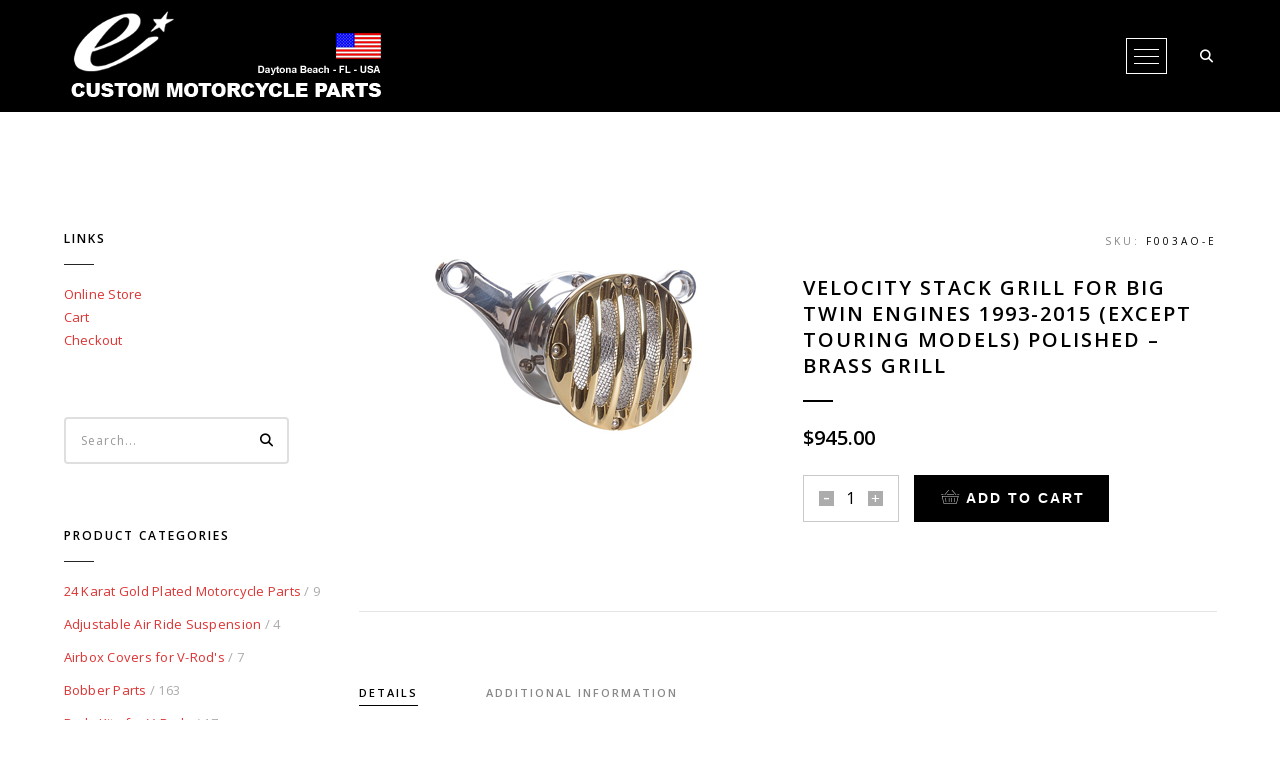

--- FILE ---
content_type: text/html; charset=UTF-8
request_url: https://www.custom-motorcycle-parts.com/product/velocity-stack-grill-for-big-twin-engines-1993-2015-except-touring-models-polished-brass-grill/
body_size: 27977
content:
<!DOCTYPE html>
<html lang="en-US" class="no-js">
<head>
<meta charset="UTF-8">
<meta name="viewport" content="width=device-width,initial-scale=1.0,maximum-scale=1" />
<link rel="profile" href="https://gmpg.org/xfn/11">
<title>velocity stack grill for big twin engines 1993-2015 (except touring models) polished &#8211; brass grill &#8211; Custom Motorcycle Parts, Bobber Parts, Chopper Motorcycle Parts by Eurocomponents</title>
<meta name='robots' content='max-image-preview:large' />
<style>img:is([sizes="auto" i], [sizes^="auto," i]) { contain-intrinsic-size: 3000px 1500px }</style>
<!-- Social Warfare v4.5.6 https://warfareplugins.com - BEGINNING OF OUTPUT -->
<style>
@font-face {
font-family: "sw-icon-font";
src:url("https://www.custom-motorcycle-parts.com/wp-content/plugins/social-warfare/assets/fonts/sw-icon-font.eot?ver=4.5.6");
src:url("https://www.custom-motorcycle-parts.com/wp-content/plugins/social-warfare/assets/fonts/sw-icon-font.eot?ver=4.5.6#iefix") format("embedded-opentype"),
url("https://www.custom-motorcycle-parts.com/wp-content/plugins/social-warfare/assets/fonts/sw-icon-font.woff?ver=4.5.6") format("woff"),
url("https://www.custom-motorcycle-parts.com/wp-content/plugins/social-warfare/assets/fonts/sw-icon-font.ttf?ver=4.5.6") format("truetype"),
url("https://www.custom-motorcycle-parts.com/wp-content/plugins/social-warfare/assets/fonts/sw-icon-font.svg?ver=4.5.6#1445203416") format("svg");
font-weight: normal;
font-style: normal;
font-display:block;
}
</style>
<!-- Social Warfare v4.5.6 https://warfareplugins.com - END OF OUTPUT -->
<link rel='dns-prefetch' href='//www.custom-motorcycle-parts.com' />
<link rel='dns-prefetch' href='//fonts.googleapis.com' />
<link rel='preconnect' href='https://fonts.gstatic.com' crossorigin />
<link rel="alternate" type="application/rss+xml" title="Custom Motorcycle Parts, Bobber Parts, Chopper Motorcycle Parts by Eurocomponents &raquo; Feed" href="https://www.custom-motorcycle-parts.com/feed/" />
<link rel="alternate" type="application/rss+xml" title="Custom Motorcycle Parts, Bobber Parts, Chopper Motorcycle Parts by Eurocomponents &raquo; Comments Feed" href="https://www.custom-motorcycle-parts.com/comments/feed/" />
<!-- This site uses the Google Analytics by MonsterInsights plugin v9.10.0 - Using Analytics tracking - https://www.monsterinsights.com/ -->
<script src="//www.googletagmanager.com/gtag/js?id=G-WF3LCG1JXD"  data-cfasync="false" data-wpfc-render="false" type="text/javascript" async></script>
<script data-cfasync="false" data-wpfc-render="false" type="text/javascript">
var mi_version = '9.10.0';
var mi_track_user = true;
var mi_no_track_reason = '';
var MonsterInsightsDefaultLocations = {"page_location":"https:\/\/www.custom-motorcycle-parts.com\/product\/velocity-stack-grill-for-big-twin-engines-1993-2015-except-touring-models-polished-brass-grill\/"};
if ( typeof MonsterInsightsPrivacyGuardFilter === 'function' ) {
var MonsterInsightsLocations = (typeof MonsterInsightsExcludeQuery === 'object') ? MonsterInsightsPrivacyGuardFilter( MonsterInsightsExcludeQuery ) : MonsterInsightsPrivacyGuardFilter( MonsterInsightsDefaultLocations );
} else {
var MonsterInsightsLocations = (typeof MonsterInsightsExcludeQuery === 'object') ? MonsterInsightsExcludeQuery : MonsterInsightsDefaultLocations;
}
var disableStrs = [
'ga-disable-G-WF3LCG1JXD',
];
/* Function to detect opted out users */
function __gtagTrackerIsOptedOut() {
for (var index = 0; index < disableStrs.length; index++) {
if (document.cookie.indexOf(disableStrs[index] + '=true') > -1) {
return true;
}
}
return false;
}
/* Disable tracking if the opt-out cookie exists. */
if (__gtagTrackerIsOptedOut()) {
for (var index = 0; index < disableStrs.length; index++) {
window[disableStrs[index]] = true;
}
}
/* Opt-out function */
function __gtagTrackerOptout() {
for (var index = 0; index < disableStrs.length; index++) {
document.cookie = disableStrs[index] + '=true; expires=Thu, 31 Dec 2099 23:59:59 UTC; path=/';
window[disableStrs[index]] = true;
}
}
if ('undefined' === typeof gaOptout) {
function gaOptout() {
__gtagTrackerOptout();
}
}
window.dataLayer = window.dataLayer || [];
window.MonsterInsightsDualTracker = {
helpers: {},
trackers: {},
};
if (mi_track_user) {
function __gtagDataLayer() {
dataLayer.push(arguments);
}
function __gtagTracker(type, name, parameters) {
if (!parameters) {
parameters = {};
}
if (parameters.send_to) {
__gtagDataLayer.apply(null, arguments);
return;
}
if (type === 'event') {
parameters.send_to = monsterinsights_frontend.v4_id;
var hookName = name;
if (typeof parameters['event_category'] !== 'undefined') {
hookName = parameters['event_category'] + ':' + name;
}
if (typeof MonsterInsightsDualTracker.trackers[hookName] !== 'undefined') {
MonsterInsightsDualTracker.trackers[hookName](parameters);
} else {
__gtagDataLayer('event', name, parameters);
}
} else {
__gtagDataLayer.apply(null, arguments);
}
}
__gtagTracker('js', new Date());
__gtagTracker('set', {
'developer_id.dZGIzZG': true,
});
if ( MonsterInsightsLocations.page_location ) {
__gtagTracker('set', MonsterInsightsLocations);
}
__gtagTracker('config', 'G-WF3LCG1JXD', {"forceSSL":"true"} );
window.gtag = __gtagTracker;										(function () {
/* https://developers.google.com/analytics/devguides/collection/analyticsjs/ */
/* ga and __gaTracker compatibility shim. */
var noopfn = function () {
return null;
};
var newtracker = function () {
return new Tracker();
};
var Tracker = function () {
return null;
};
var p = Tracker.prototype;
p.get = noopfn;
p.set = noopfn;
p.send = function () {
var args = Array.prototype.slice.call(arguments);
args.unshift('send');
__gaTracker.apply(null, args);
};
var __gaTracker = function () {
var len = arguments.length;
if (len === 0) {
return;
}
var f = arguments[len - 1];
if (typeof f !== 'object' || f === null || typeof f.hitCallback !== 'function') {
if ('send' === arguments[0]) {
var hitConverted, hitObject = false, action;
if ('event' === arguments[1]) {
if ('undefined' !== typeof arguments[3]) {
hitObject = {
'eventAction': arguments[3],
'eventCategory': arguments[2],
'eventLabel': arguments[4],
'value': arguments[5] ? arguments[5] : 1,
}
}
}
if ('pageview' === arguments[1]) {
if ('undefined' !== typeof arguments[2]) {
hitObject = {
'eventAction': 'page_view',
'page_path': arguments[2],
}
}
}
if (typeof arguments[2] === 'object') {
hitObject = arguments[2];
}
if (typeof arguments[5] === 'object') {
Object.assign(hitObject, arguments[5]);
}
if ('undefined' !== typeof arguments[1].hitType) {
hitObject = arguments[1];
if ('pageview' === hitObject.hitType) {
hitObject.eventAction = 'page_view';
}
}
if (hitObject) {
action = 'timing' === arguments[1].hitType ? 'timing_complete' : hitObject.eventAction;
hitConverted = mapArgs(hitObject);
__gtagTracker('event', action, hitConverted);
}
}
return;
}
function mapArgs(args) {
var arg, hit = {};
var gaMap = {
'eventCategory': 'event_category',
'eventAction': 'event_action',
'eventLabel': 'event_label',
'eventValue': 'event_value',
'nonInteraction': 'non_interaction',
'timingCategory': 'event_category',
'timingVar': 'name',
'timingValue': 'value',
'timingLabel': 'event_label',
'page': 'page_path',
'location': 'page_location',
'title': 'page_title',
'referrer' : 'page_referrer',
};
for (arg in args) {
if (!(!args.hasOwnProperty(arg) || !gaMap.hasOwnProperty(arg))) {
hit[gaMap[arg]] = args[arg];
} else {
hit[arg] = args[arg];
}
}
return hit;
}
try {
f.hitCallback();
} catch (ex) {
}
};
__gaTracker.create = newtracker;
__gaTracker.getByName = newtracker;
__gaTracker.getAll = function () {
return [];
};
__gaTracker.remove = noopfn;
__gaTracker.loaded = true;
window['__gaTracker'] = __gaTracker;
})();
} else {
console.log("");
(function () {
function __gtagTracker() {
return null;
}
window['__gtagTracker'] = __gtagTracker;
window['gtag'] = __gtagTracker;
})();
}
</script>
<!-- / Google Analytics by MonsterInsights -->
<!-- <link rel='stylesheet' id='social-warfare-block-css-css' href='https://www.custom-motorcycle-parts.com/wp-content/plugins/social-warfare/assets/js/post-editor/dist/blocks.style.build.css?ver=6.8.3' type='text/css' media='all' /> -->
<!-- <link rel='stylesheet' id='wp-components-css' href='https://www.custom-motorcycle-parts.com/wp-includes/css/dist/components/style.min.css?ver=6.8.3' type='text/css' media='all' /> -->
<!-- <link rel='stylesheet' id='flexible-shipping-ups-blocks-integration-frontend-css' href='https://www.custom-motorcycle-parts.com/wp-content/plugins/flexible-shipping-ups/build/point-selection-block-frontend.css?ver=1764073308' type='text/css' media='all' /> -->
<!-- <link rel='stylesheet' id='flexible-shipping-ups-blocks-integration-editor-css' href='https://www.custom-motorcycle-parts.com/wp-content/plugins/flexible-shipping-ups/build/point-selection-block.css?ver=1764073308' type='text/css' media='all' /> -->
<!-- <link rel='stylesheet' id='wp-block-library-css' href='https://www.custom-motorcycle-parts.com/wp-includes/css/dist/block-library/style.min.css?ver=6.8.3' type='text/css' media='all' /> -->
<link rel="stylesheet" type="text/css" href="//www.custom-motorcycle-parts.com/wp-content/cache/wpfc-minified/qlzauixc/fk18n.css" media="all"/>
<style id='classic-theme-styles-inline-css' type='text/css'>
/*! This file is auto-generated */
.wp-block-button__link{color:#fff;background-color:#32373c;border-radius:9999px;box-shadow:none;text-decoration:none;padding:calc(.667em + 2px) calc(1.333em + 2px);font-size:1.125em}.wp-block-file__button{background:#32373c;color:#fff;text-decoration:none}
</style>
<!-- <link rel='stylesheet' id='wpzoom-social-icons-block-style-css' href='https://www.custom-motorcycle-parts.com/wp-content/plugins/social-icons-widget-by-wpzoom/block/dist/style-wpzoom-social-icons.css?ver=4.5.2' type='text/css' media='all' /> -->
<link rel="stylesheet" type="text/css" href="//www.custom-motorcycle-parts.com/wp-content/cache/wpfc-minified/2aj3wajq/fk18n.css" media="all"/>
<style id='global-styles-inline-css' type='text/css'>
:root{--wp--preset--aspect-ratio--square: 1;--wp--preset--aspect-ratio--4-3: 4/3;--wp--preset--aspect-ratio--3-4: 3/4;--wp--preset--aspect-ratio--3-2: 3/2;--wp--preset--aspect-ratio--2-3: 2/3;--wp--preset--aspect-ratio--16-9: 16/9;--wp--preset--aspect-ratio--9-16: 9/16;--wp--preset--color--black: #000000;--wp--preset--color--cyan-bluish-gray: #abb8c3;--wp--preset--color--white: #ffffff;--wp--preset--color--pale-pink: #f78da7;--wp--preset--color--vivid-red: #cf2e2e;--wp--preset--color--luminous-vivid-orange: #ff6900;--wp--preset--color--luminous-vivid-amber: #fcb900;--wp--preset--color--light-green-cyan: #7bdcb5;--wp--preset--color--vivid-green-cyan: #00d084;--wp--preset--color--pale-cyan-blue: #8ed1fc;--wp--preset--color--vivid-cyan-blue: #0693e3;--wp--preset--color--vivid-purple: #9b51e0;--wp--preset--gradient--vivid-cyan-blue-to-vivid-purple: linear-gradient(135deg,rgba(6,147,227,1) 0%,rgb(155,81,224) 100%);--wp--preset--gradient--light-green-cyan-to-vivid-green-cyan: linear-gradient(135deg,rgb(122,220,180) 0%,rgb(0,208,130) 100%);--wp--preset--gradient--luminous-vivid-amber-to-luminous-vivid-orange: linear-gradient(135deg,rgba(252,185,0,1) 0%,rgba(255,105,0,1) 100%);--wp--preset--gradient--luminous-vivid-orange-to-vivid-red: linear-gradient(135deg,rgba(255,105,0,1) 0%,rgb(207,46,46) 100%);--wp--preset--gradient--very-light-gray-to-cyan-bluish-gray: linear-gradient(135deg,rgb(238,238,238) 0%,rgb(169,184,195) 100%);--wp--preset--gradient--cool-to-warm-spectrum: linear-gradient(135deg,rgb(74,234,220) 0%,rgb(151,120,209) 20%,rgb(207,42,186) 40%,rgb(238,44,130) 60%,rgb(251,105,98) 80%,rgb(254,248,76) 100%);--wp--preset--gradient--blush-light-purple: linear-gradient(135deg,rgb(255,206,236) 0%,rgb(152,150,240) 100%);--wp--preset--gradient--blush-bordeaux: linear-gradient(135deg,rgb(254,205,165) 0%,rgb(254,45,45) 50%,rgb(107,0,62) 100%);--wp--preset--gradient--luminous-dusk: linear-gradient(135deg,rgb(255,203,112) 0%,rgb(199,81,192) 50%,rgb(65,88,208) 100%);--wp--preset--gradient--pale-ocean: linear-gradient(135deg,rgb(255,245,203) 0%,rgb(182,227,212) 50%,rgb(51,167,181) 100%);--wp--preset--gradient--electric-grass: linear-gradient(135deg,rgb(202,248,128) 0%,rgb(113,206,126) 100%);--wp--preset--gradient--midnight: linear-gradient(135deg,rgb(2,3,129) 0%,rgb(40,116,252) 100%);--wp--preset--font-size--small: 13px;--wp--preset--font-size--medium: 20px;--wp--preset--font-size--large: 36px;--wp--preset--font-size--x-large: 42px;--wp--preset--spacing--20: 0.44rem;--wp--preset--spacing--30: 0.67rem;--wp--preset--spacing--40: 1rem;--wp--preset--spacing--50: 1.5rem;--wp--preset--spacing--60: 2.25rem;--wp--preset--spacing--70: 3.38rem;--wp--preset--spacing--80: 5.06rem;--wp--preset--shadow--natural: 6px 6px 9px rgba(0, 0, 0, 0.2);--wp--preset--shadow--deep: 12px 12px 50px rgba(0, 0, 0, 0.4);--wp--preset--shadow--sharp: 6px 6px 0px rgba(0, 0, 0, 0.2);--wp--preset--shadow--outlined: 6px 6px 0px -3px rgba(255, 255, 255, 1), 6px 6px rgba(0, 0, 0, 1);--wp--preset--shadow--crisp: 6px 6px 0px rgba(0, 0, 0, 1);}:where(.is-layout-flex){gap: 0.5em;}:where(.is-layout-grid){gap: 0.5em;}body .is-layout-flex{display: flex;}.is-layout-flex{flex-wrap: wrap;align-items: center;}.is-layout-flex > :is(*, div){margin: 0;}body .is-layout-grid{display: grid;}.is-layout-grid > :is(*, div){margin: 0;}:where(.wp-block-columns.is-layout-flex){gap: 2em;}:where(.wp-block-columns.is-layout-grid){gap: 2em;}:where(.wp-block-post-template.is-layout-flex){gap: 1.25em;}:where(.wp-block-post-template.is-layout-grid){gap: 1.25em;}.has-black-color{color: var(--wp--preset--color--black) !important;}.has-cyan-bluish-gray-color{color: var(--wp--preset--color--cyan-bluish-gray) !important;}.has-white-color{color: var(--wp--preset--color--white) !important;}.has-pale-pink-color{color: var(--wp--preset--color--pale-pink) !important;}.has-vivid-red-color{color: var(--wp--preset--color--vivid-red) !important;}.has-luminous-vivid-orange-color{color: var(--wp--preset--color--luminous-vivid-orange) !important;}.has-luminous-vivid-amber-color{color: var(--wp--preset--color--luminous-vivid-amber) !important;}.has-light-green-cyan-color{color: var(--wp--preset--color--light-green-cyan) !important;}.has-vivid-green-cyan-color{color: var(--wp--preset--color--vivid-green-cyan) !important;}.has-pale-cyan-blue-color{color: var(--wp--preset--color--pale-cyan-blue) !important;}.has-vivid-cyan-blue-color{color: var(--wp--preset--color--vivid-cyan-blue) !important;}.has-vivid-purple-color{color: var(--wp--preset--color--vivid-purple) !important;}.has-black-background-color{background-color: var(--wp--preset--color--black) !important;}.has-cyan-bluish-gray-background-color{background-color: var(--wp--preset--color--cyan-bluish-gray) !important;}.has-white-background-color{background-color: var(--wp--preset--color--white) !important;}.has-pale-pink-background-color{background-color: var(--wp--preset--color--pale-pink) !important;}.has-vivid-red-background-color{background-color: var(--wp--preset--color--vivid-red) !important;}.has-luminous-vivid-orange-background-color{background-color: var(--wp--preset--color--luminous-vivid-orange) !important;}.has-luminous-vivid-amber-background-color{background-color: var(--wp--preset--color--luminous-vivid-amber) !important;}.has-light-green-cyan-background-color{background-color: var(--wp--preset--color--light-green-cyan) !important;}.has-vivid-green-cyan-background-color{background-color: var(--wp--preset--color--vivid-green-cyan) !important;}.has-pale-cyan-blue-background-color{background-color: var(--wp--preset--color--pale-cyan-blue) !important;}.has-vivid-cyan-blue-background-color{background-color: var(--wp--preset--color--vivid-cyan-blue) !important;}.has-vivid-purple-background-color{background-color: var(--wp--preset--color--vivid-purple) !important;}.has-black-border-color{border-color: var(--wp--preset--color--black) !important;}.has-cyan-bluish-gray-border-color{border-color: var(--wp--preset--color--cyan-bluish-gray) !important;}.has-white-border-color{border-color: var(--wp--preset--color--white) !important;}.has-pale-pink-border-color{border-color: var(--wp--preset--color--pale-pink) !important;}.has-vivid-red-border-color{border-color: var(--wp--preset--color--vivid-red) !important;}.has-luminous-vivid-orange-border-color{border-color: var(--wp--preset--color--luminous-vivid-orange) !important;}.has-luminous-vivid-amber-border-color{border-color: var(--wp--preset--color--luminous-vivid-amber) !important;}.has-light-green-cyan-border-color{border-color: var(--wp--preset--color--light-green-cyan) !important;}.has-vivid-green-cyan-border-color{border-color: var(--wp--preset--color--vivid-green-cyan) !important;}.has-pale-cyan-blue-border-color{border-color: var(--wp--preset--color--pale-cyan-blue) !important;}.has-vivid-cyan-blue-border-color{border-color: var(--wp--preset--color--vivid-cyan-blue) !important;}.has-vivid-purple-border-color{border-color: var(--wp--preset--color--vivid-purple) !important;}.has-vivid-cyan-blue-to-vivid-purple-gradient-background{background: var(--wp--preset--gradient--vivid-cyan-blue-to-vivid-purple) !important;}.has-light-green-cyan-to-vivid-green-cyan-gradient-background{background: var(--wp--preset--gradient--light-green-cyan-to-vivid-green-cyan) !important;}.has-luminous-vivid-amber-to-luminous-vivid-orange-gradient-background{background: var(--wp--preset--gradient--luminous-vivid-amber-to-luminous-vivid-orange) !important;}.has-luminous-vivid-orange-to-vivid-red-gradient-background{background: var(--wp--preset--gradient--luminous-vivid-orange-to-vivid-red) !important;}.has-very-light-gray-to-cyan-bluish-gray-gradient-background{background: var(--wp--preset--gradient--very-light-gray-to-cyan-bluish-gray) !important;}.has-cool-to-warm-spectrum-gradient-background{background: var(--wp--preset--gradient--cool-to-warm-spectrum) !important;}.has-blush-light-purple-gradient-background{background: var(--wp--preset--gradient--blush-light-purple) !important;}.has-blush-bordeaux-gradient-background{background: var(--wp--preset--gradient--blush-bordeaux) !important;}.has-luminous-dusk-gradient-background{background: var(--wp--preset--gradient--luminous-dusk) !important;}.has-pale-ocean-gradient-background{background: var(--wp--preset--gradient--pale-ocean) !important;}.has-electric-grass-gradient-background{background: var(--wp--preset--gradient--electric-grass) !important;}.has-midnight-gradient-background{background: var(--wp--preset--gradient--midnight) !important;}.has-small-font-size{font-size: var(--wp--preset--font-size--small) !important;}.has-medium-font-size{font-size: var(--wp--preset--font-size--medium) !important;}.has-large-font-size{font-size: var(--wp--preset--font-size--large) !important;}.has-x-large-font-size{font-size: var(--wp--preset--font-size--x-large) !important;}
:where(.wp-block-post-template.is-layout-flex){gap: 1.25em;}:where(.wp-block-post-template.is-layout-grid){gap: 1.25em;}
:where(.wp-block-columns.is-layout-flex){gap: 2em;}:where(.wp-block-columns.is-layout-grid){gap: 2em;}
:root :where(.wp-block-pullquote){font-size: 1.5em;line-height: 1.6;}
</style>
<!-- <link rel='stylesheet' id='stcr-style-css' href='https://www.custom-motorcycle-parts.com/wp-content/plugins/subscribe-to-comments-reloaded/includes/css/stcr-style.css?ver=6.8.3' type='text/css' media='all' /> -->
<link rel="stylesheet" type="text/css" href="//www.custom-motorcycle-parts.com/wp-content/cache/wpfc-minified/edmys762/fk18n.css" media="all"/>
<style id='woocommerce-inline-inline-css' type='text/css'>
.woocommerce form .form-row .required { visibility: visible; }
</style>
<!-- <link rel='stylesheet' id='social_warfare-css' href='https://www.custom-motorcycle-parts.com/wp-content/plugins/social-warfare/assets/css/style.min.css?ver=4.5.6' type='text/css' media='all' /> -->
<!-- <link rel='stylesheet' id='brands-styles-css' href='https://www.custom-motorcycle-parts.com/wp-content/plugins/woocommerce/assets/css/brands.css?ver=10.3.5' type='text/css' media='all' /> -->
<link rel="stylesheet" type="text/css" href="//www.custom-motorcycle-parts.com/wp-content/cache/wpfc-minified/8iltaxiy/fk18n.css" media="all"/>
<link rel='stylesheet' id='hcode-fonts-css' href='//fonts.googleapis.com/css?family=Open+Sans%3A100%2C300%2C400%2C500%2C600%2C700%2C800%2C900%7COswald%3A100%2C300%2C400%2C500%2C600%2C700%2C800%2C900&#038;subset=cyrillic%2Ccyrillic-ext%2Cgreek%2Cgreek-ext%2Clatin-ext%2Cvietnamese&#038;display=swap' type='text/css' media='all' />
<!-- <link rel='stylesheet' id='wpzoom-social-icons-socicon-css' href='https://www.custom-motorcycle-parts.com/wp-content/plugins/social-icons-widget-by-wpzoom/assets/css/wpzoom-socicon.css?ver=1763836066' type='text/css' media='all' /> -->
<!-- <link rel='stylesheet' id='wpzoom-social-icons-genericons-css' href='https://www.custom-motorcycle-parts.com/wp-content/plugins/social-icons-widget-by-wpzoom/assets/css/genericons.css?ver=1763836066' type='text/css' media='all' /> -->
<!-- <link rel='stylesheet' id='wpzoom-social-icons-academicons-css' href='https://www.custom-motorcycle-parts.com/wp-content/plugins/social-icons-widget-by-wpzoom/assets/css/academicons.min.css?ver=1763836066' type='text/css' media='all' /> -->
<!-- <link rel='stylesheet' id='wpzoom-social-icons-font-awesome-3-css' href='https://www.custom-motorcycle-parts.com/wp-content/plugins/social-icons-widget-by-wpzoom/assets/css/font-awesome-3.min.css?ver=1763836066' type='text/css' media='all' /> -->
<!-- <link rel='stylesheet' id='dashicons-css' href='https://www.custom-motorcycle-parts.com/wp-includes/css/dashicons.min.css?ver=6.8.3' type='text/css' media='all' /> -->
<!-- <link rel='stylesheet' id='wpzoom-social-icons-styles-css' href='https://www.custom-motorcycle-parts.com/wp-content/plugins/social-icons-widget-by-wpzoom/assets/css/wpzoom-social-icons-styles.css?ver=1763836066' type='text/css' media='all' /> -->
<!-- <link rel='stylesheet' id='hcode-animate-style-css' href='https://www.custom-motorcycle-parts.com/wp-content/themes/h-code/assets/css/animate.css?ver=3.6.2' type='text/css' media='all' /> -->
<!-- <link rel='stylesheet' id='hcode-bootstrap-css' href='https://www.custom-motorcycle-parts.com/wp-content/themes/h-code/assets/css/bootstrap.css?ver=3.2.0' type='text/css' media='all' /> -->
<!-- <link rel='stylesheet' id='hcode-et-line-icons-style-css' href='https://www.custom-motorcycle-parts.com/wp-content/themes/h-code/assets/css/et-line-icons.css?ver=3.6' type='text/css' media='all' /> -->
<!-- <link rel='stylesheet' id='hcode-font-awesome-style-css' href='https://www.custom-motorcycle-parts.com/wp-content/themes/h-code/assets/css/font-awesome.min.css?ver=6.7.2' type='text/css' media='all' /> -->
<!-- <link rel='stylesheet' id='hcode-magnific-popup-style-css' href='https://www.custom-motorcycle-parts.com/wp-content/themes/h-code/assets/css/magnific-popup.css?ver=3.6' type='text/css' media='all' /> -->
<!-- <link rel='stylesheet' id='hcode-owl-carousel-style-css' href='https://www.custom-motorcycle-parts.com/wp-content/themes/h-code/assets/css/owl.carousel.css?ver=2.3.4' type='text/css' media='all' /> -->
<!-- <link rel='stylesheet' id='hcode-owl-transitions-style-css' href='https://www.custom-motorcycle-parts.com/wp-content/themes/h-code/assets/css/owl.transitions.css?ver=2.3.4' type='text/css' media='all' /> -->
<!-- <link rel='stylesheet' id='hcode-text-effect-style-css' href='https://www.custom-motorcycle-parts.com/wp-content/themes/h-code/assets/css/text-effect.css?ver=3.6' type='text/css' media='all' /> -->
<!-- <link rel='stylesheet' id='hcode-menu-hamburger-style-css' href='https://www.custom-motorcycle-parts.com/wp-content/themes/h-code/assets/css/menu-hamburger.css?ver=3.6' type='text/css' media='all' /> -->
<!-- <link rel='stylesheet' id='hcode-mCustomScrollbar-style-css' href='https://www.custom-motorcycle-parts.com/wp-content/themes/h-code/assets/css/jquery.mCustomScrollbar.css?ver=3.6' type='text/css' media='all' /> -->
<!-- <link rel='stylesheet' id='hcode-style-css' href='https://www.custom-motorcycle-parts.com/wp-content/themes/h-code/style.css?ver=3.6' type='text/css' media='all' /> -->
<!-- <link rel='stylesheet' id='hcode-responsive-style-css' href='https://www.custom-motorcycle-parts.com/wp-content/themes/h-code/assets/css/responsive.css?ver=3.6' type='text/css' media='all' /> -->
<!-- <link rel='stylesheet' id='hcode-extralayers-style-css' href='https://www.custom-motorcycle-parts.com/wp-content/themes/h-code/assets/css/extralayers.css?ver=3.6' type='text/css' media='all' /> -->
<!-- <link rel='stylesheet' id='redux-elusive-icon-css' href='https://www.custom-motorcycle-parts.com/wp-content/themes/h-code/lib/admin/ReduxCore/assets/css/vendor/elusive-icons.min.css?ver=6.8.3' type='text/css' media='all' /> -->
<link rel="stylesheet" type="text/css" href="//www.custom-motorcycle-parts.com/wp-content/cache/wpfc-minified/76yrlwyp/fk18n.css" media="all"/>
<!--[if IE]>
<link rel='stylesheet' id='hcode-ie-css' href='https://www.custom-motorcycle-parts.com/wp-content/themes/h-code/assets/css/style-ie.css?ver=1.0' type='text/css' media='all' />
<![endif]-->
<link rel="preload" as="style" href="https://fonts.googleapis.com/css?family=Open%20Sans%7COswald&#038;display=swap&#038;ver=1744193017" /><link rel="stylesheet" href="https://fonts.googleapis.com/css?family=Open%20Sans%7COswald&#038;display=swap&#038;ver=1744193017" media="print" onload="this.media='all'"><noscript><link rel="stylesheet" href="https://fonts.googleapis.com/css?family=Open%20Sans%7COswald&#038;display=swap&#038;ver=1744193017" /></noscript><link rel='preload' as='font'  id='wpzoom-social-icons-font-academicons-woff2-css' href='https://www.custom-motorcycle-parts.com/wp-content/plugins/social-icons-widget-by-wpzoom/assets/font/academicons.woff2?v=1.9.2'  type='font/woff2' crossorigin />
<link rel='preload' as='font'  id='wpzoom-social-icons-font-fontawesome-3-woff2-css' href='https://www.custom-motorcycle-parts.com/wp-content/plugins/social-icons-widget-by-wpzoom/assets/font/fontawesome-webfont.woff2?v=4.7.0'  type='font/woff2' crossorigin />
<link rel='preload' as='font'  id='wpzoom-social-icons-font-genericons-woff-css' href='https://www.custom-motorcycle-parts.com/wp-content/plugins/social-icons-widget-by-wpzoom/assets/font/Genericons.woff'  type='font/woff' crossorigin />
<link rel='preload' as='font'  id='wpzoom-social-icons-font-socicon-woff2-css' href='https://www.custom-motorcycle-parts.com/wp-content/plugins/social-icons-widget-by-wpzoom/assets/font/socicon.woff2?v=4.5.2'  type='font/woff2' crossorigin />
<script src='//www.custom-motorcycle-parts.com/wp-content/cache/wpfc-minified/fpc5zmrr/fk18n.js' type="text/javascript"></script>
<!-- <script type="text/javascript" src="https://www.custom-motorcycle-parts.com/wp-content/plugins/google-analytics-for-wordpress/assets/js/frontend-gtag.min.js?ver=9.10.0" id="monsterinsights-frontend-script-js" async="async" data-wp-strategy="async"></script> -->
<script data-cfasync="false" data-wpfc-render="false" type="text/javascript" id='monsterinsights-frontend-script-js-extra'>/* <![CDATA[ */
var monsterinsights_frontend = {"js_events_tracking":"true","download_extensions":"doc,pdf,ppt,zip,xls,docx,pptx,xlsx","inbound_paths":"[]","home_url":"https:\/\/www.custom-motorcycle-parts.com","hash_tracking":"false","v4_id":"G-WF3LCG1JXD"};/* ]]> */
</script>
<script src='//www.custom-motorcycle-parts.com/wp-content/cache/wpfc-minified/h4aic2l/fk18n.js' type="text/javascript"></script>
<!-- <script type="text/javascript" src="https://www.custom-motorcycle-parts.com/wp-includes/js/jquery/jquery.min.js?ver=3.7.1" id="jquery-core-js"></script> -->
<!-- <script type="text/javascript" src="https://www.custom-motorcycle-parts.com/wp-includes/js/jquery/jquery-migrate.min.js?ver=3.4.1" id="jquery-migrate-js"></script> -->
<!-- <script type="text/javascript" src="//www.custom-motorcycle-parts.com/wp-content/plugins/revslider/sr6/assets/js/rbtools.min.js?ver=6.7.38" async id="tp-tools-js"></script> -->
<!-- <script type="text/javascript" src="//www.custom-motorcycle-parts.com/wp-content/plugins/revslider/sr6/assets/js/rs6.min.js?ver=6.7.38" async id="revmin-js"></script> -->
<!-- <script type="text/javascript" src="https://www.custom-motorcycle-parts.com/wp-content/plugins/woocommerce/assets/js/jquery-blockui/jquery.blockUI.min.js?ver=2.7.0-wc.10.3.5" id="wc-jquery-blockui-js" data-wp-strategy="defer"></script> -->
<script type="text/javascript" id="wc-add-to-cart-js-extra">
/* <![CDATA[ */
var wc_add_to_cart_params = {"ajax_url":"\/wp-admin\/admin-ajax.php","wc_ajax_url":"\/?wc-ajax=%%endpoint%%","i18n_view_cart":"View cart","cart_url":"https:\/\/www.custom-motorcycle-parts.com\/cart\/","is_cart":"","cart_redirect_after_add":"no"};
/* ]]> */
</script>
<script src='//www.custom-motorcycle-parts.com/wp-content/cache/wpfc-minified/lkeiw56t/fk1gf.js' type="text/javascript"></script>
<!-- <script type="text/javascript" src="https://www.custom-motorcycle-parts.com/wp-content/plugins/woocommerce/assets/js/frontend/add-to-cart.min.js?ver=10.3.5" id="wc-add-to-cart-js" data-wp-strategy="defer"></script> -->
<script type="text/javascript" id="wc-single-product-js-extra">
/* <![CDATA[ */
var wc_single_product_params = {"i18n_required_rating_text":"Please select a rating","i18n_rating_options":["1 of 5 stars","2 of 5 stars","3 of 5 stars","4 of 5 stars","5 of 5 stars"],"i18n_product_gallery_trigger_text":"View full-screen image gallery","review_rating_required":"yes","flexslider":{"rtl":false,"animation":"slide","smoothHeight":true,"directionNav":false,"controlNav":"thumbnails","slideshow":false,"animationSpeed":500,"animationLoop":false,"allowOneSlide":false},"zoom_enabled":"","zoom_options":[],"photoswipe_enabled":"","photoswipe_options":{"shareEl":false,"closeOnScroll":false,"history":false,"hideAnimationDuration":0,"showAnimationDuration":0},"flexslider_enabled":""};
/* ]]> */
</script>
<script src='//www.custom-motorcycle-parts.com/wp-content/cache/wpfc-minified/9k22zwzs/fk1gf.js' type="text/javascript"></script>
<!-- <script type="text/javascript" src="https://www.custom-motorcycle-parts.com/wp-content/plugins/woocommerce/assets/js/frontend/single-product.min.js?ver=10.3.5" id="wc-single-product-js" defer="defer" data-wp-strategy="defer"></script> -->
<!-- <script type="text/javascript" src="https://www.custom-motorcycle-parts.com/wp-content/plugins/woocommerce/assets/js/js-cookie/js.cookie.min.js?ver=2.1.4-wc.10.3.5" id="wc-js-cookie-js" defer="defer" data-wp-strategy="defer"></script> -->
<script type="text/javascript" id="woocommerce-js-extra">
/* <![CDATA[ */
var woocommerce_params = {"ajax_url":"\/wp-admin\/admin-ajax.php","wc_ajax_url":"\/?wc-ajax=%%endpoint%%","i18n_password_show":"Show password","i18n_password_hide":"Hide password"};
/* ]]> */
</script>
<script src='//www.custom-motorcycle-parts.com/wp-content/cache/wpfc-minified/lxs42vf1/fk18n.js' type="text/javascript"></script>
<!-- <script type="text/javascript" src="https://www.custom-motorcycle-parts.com/wp-content/plugins/woocommerce/assets/js/frontend/woocommerce.min.js?ver=10.3.5" id="woocommerce-js" defer="defer" data-wp-strategy="defer"></script> -->
<!-- <script type="text/javascript" src="https://www.custom-motorcycle-parts.com/wp-content/plugins/js_composer/assets/js/vendors/woocommerce-add-to-cart.js?ver=8.6.1" id="vc_woocommerce-add-to-cart-js-js"></script> -->
<!--[if lt IE 9]>
<script type="text/javascript" src="https://www.custom-motorcycle-parts.com/wp-content/themes/h-code/assets/js/html5shiv.js?ver=3.7.3" id="hcode-html5-js"></script>
<![endif]-->
<script></script><link rel="https://api.w.org/" href="https://www.custom-motorcycle-parts.com/wp-json/" /><link rel="alternate" title="JSON" type="application/json" href="https://www.custom-motorcycle-parts.com/wp-json/wp/v2/product/11300" /><link rel="EditURI" type="application/rsd+xml" title="RSD" href="https://www.custom-motorcycle-parts.com/xmlrpc.php?rsd" />
<meta name="generator" content="WordPress 6.8.3" />
<meta name="generator" content="WooCommerce 10.3.5" />
<link rel="canonical" href="https://www.custom-motorcycle-parts.com/product/velocity-stack-grill-for-big-twin-engines-1993-2015-except-touring-models-polished-brass-grill/" />
<link rel='shortlink' href='https://www.custom-motorcycle-parts.com/?p=11300' />
<link rel="alternate" title="oEmbed (JSON)" type="application/json+oembed" href="https://www.custom-motorcycle-parts.com/wp-json/oembed/1.0/embed?url=https%3A%2F%2Fwww.custom-motorcycle-parts.com%2Fproduct%2Fvelocity-stack-grill-for-big-twin-engines-1993-2015-except-touring-models-polished-brass-grill%2F" />
<link rel="alternate" title="oEmbed (XML)" type="text/xml+oembed" href="https://www.custom-motorcycle-parts.com/wp-json/oembed/1.0/embed?url=https%3A%2F%2Fwww.custom-motorcycle-parts.com%2Fproduct%2Fvelocity-stack-grill-for-big-twin-engines-1993-2015-except-touring-models-polished-brass-grill%2F&#038;format=xml" />
<style>[class$="woocommerce-product-gallery__trigger"] {display:none !important;}</style><!-- Facebook Pixel Code -->
<script>
!function(f,b,e,v,n,t,s)
{if(f.fbq)return;n=f.fbq=function(){n.callMethod?
n.callMethod.apply(n,arguments):n.queue.push(arguments)};
if(!f._fbq)f._fbq=n;n.push=n;n.loaded=!0;n.version='2.0';
n.queue=[];t=b.createElement(e);t.async=!0;
t.src=v;s=b.getElementsByTagName(e)[0];
s.parentNode.insertBefore(t,s)}(window, document,'script',
'https://connect.facebook.net/en_US/fbevents.js');
fbq('init', '384203949250947');
fbq('track', 'PageView');
</script>
<noscript><img height="1" width="1" style="display:none"
src="https://www.facebook.com/tr?id=384203949250947&ev=PageView&noscript=1"
/></noscript>
<!-- End Facebook Pixel Code --><meta name="generator" content="Redux 4.5.8" />	<noscript><style>.woocommerce-product-gallery{ opacity: 1 !important; }</style></noscript>
<meta name="generator" content="Powered by WPBakery Page Builder - drag and drop page builder for WordPress."/>
<meta name="generator" content="Powered by Slider Revolution 6.7.38 - responsive, Mobile-Friendly Slider Plugin for WordPress with comfortable drag and drop interface." />
<script>function setREVStartSize(e){
//window.requestAnimationFrame(function() {
window.RSIW = window.RSIW===undefined ? window.innerWidth : window.RSIW;
window.RSIH = window.RSIH===undefined ? window.innerHeight : window.RSIH;
try {
var pw = document.getElementById(e.c).parentNode.offsetWidth,
newh;
pw = pw===0 || isNaN(pw) || (e.l=="fullwidth" || e.layout=="fullwidth") ? window.RSIW : pw;
e.tabw = e.tabw===undefined ? 0 : parseInt(e.tabw);
e.thumbw = e.thumbw===undefined ? 0 : parseInt(e.thumbw);
e.tabh = e.tabh===undefined ? 0 : parseInt(e.tabh);
e.thumbh = e.thumbh===undefined ? 0 : parseInt(e.thumbh);
e.tabhide = e.tabhide===undefined ? 0 : parseInt(e.tabhide);
e.thumbhide = e.thumbhide===undefined ? 0 : parseInt(e.thumbhide);
e.mh = e.mh===undefined || e.mh=="" || e.mh==="auto" ? 0 : parseInt(e.mh,0);
if(e.layout==="fullscreen" || e.l==="fullscreen")
newh = Math.max(e.mh,window.RSIH);
else{
e.gw = Array.isArray(e.gw) ? e.gw : [e.gw];
for (var i in e.rl) if (e.gw[i]===undefined || e.gw[i]===0) e.gw[i] = e.gw[i-1];
e.gh = e.el===undefined || e.el==="" || (Array.isArray(e.el) && e.el.length==0)? e.gh : e.el;
e.gh = Array.isArray(e.gh) ? e.gh : [e.gh];
for (var i in e.rl) if (e.gh[i]===undefined || e.gh[i]===0) e.gh[i] = e.gh[i-1];
var nl = new Array(e.rl.length),
ix = 0,
sl;
e.tabw = e.tabhide>=pw ? 0 : e.tabw;
e.thumbw = e.thumbhide>=pw ? 0 : e.thumbw;
e.tabh = e.tabhide>=pw ? 0 : e.tabh;
e.thumbh = e.thumbhide>=pw ? 0 : e.thumbh;
for (var i in e.rl) nl[i] = e.rl[i]<window.RSIW ? 0 : e.rl[i];
sl = nl[0];
for (var i in nl) if (sl>nl[i] && nl[i]>0) { sl = nl[i]; ix=i;}
var m = pw>(e.gw[ix]+e.tabw+e.thumbw) ? 1 : (pw-(e.tabw+e.thumbw)) / (e.gw[ix]);
newh =  (e.gh[ix] * m) + (e.tabh + e.thumbh);
}
var el = document.getElementById(e.c);
if (el!==null && el) el.style.height = newh+"px";
el = document.getElementById(e.c+"_wrapper");
if (el!==null && el) {
el.style.height = newh+"px";
el.style.display = "block";
}
} catch(e){
console.log("Failure at Presize of Slider:" + e)
}
//});
};</script>
<style id="sccss">.product_meta .posted_in {
display:none;
}
.product_meta .tagged_as {
display:none;
}
.woocommerce-loop-product__title {
font-size: 12px;
line-height: 20px;
margin: 0 0 1.0rem;
}</style><style id="hcode_theme_setting-dynamic-css" title="dynamic-css" class="redux-options-output">body, input, textarea, select, .navbar-nav li.fas a, .navbar-nav li.fa-solid a, .navbar-nav li.far a, .navbar-nav li.fa-regular a, .navbar-nav li.fab a, .navbar-nav li.fa-brands a, .navbar-nav li.fas span,.navbar-nav li.fa-solid span, .navbar-nav li.far span, .navbar-nav li.fa-regular span, .navbar-nav li.fab span, .navbar-nav li.fa-brands span, .navbar-nav li.fas .dropdown-header, .navbar-nav li.fa-solid .dropdown-header, .navbar-nav li.far .dropdown-header, .navbar-nav li.fa-regular .dropdown-header, .navbar-nav li.fab .dropdown-header, .navbar-nav li.fa-brands .dropdown-header, footer ul li.menu-item.fas a, footer ul li.menu-item.far a, footer ul li.menu-item.fa-regular a, footer ul li.menu-item.fab a, footer ul li.menu-item.fa-brands a, .sidebar ul li.menu-item.fas a, .sidebar ul li.menu-item.fa-solid a, .sidebar ul li.menu-item.far a, .sidebar ul li.menu-item.fa-regular a, .sidebar ul li.menu-item.fab a, .sidebar ul li.menu-item.fa-brands a{font-family:"Open Sans";}.alt-font, .cd-headline span{font-family:Oswald;}body{line-height:23px;font-size:13px;}.navbar .navbar-nav > li > a, .search-cart-header .subtitle{font-size:11px;}.top-cart .fa-shopping-cart, .search-cart-header i{font-size:13px;}.dropdown-header, .dropdown-menu, .simple-dropdown > ul.dropdown-menu > li a{font-size:11px;}h1{font-size:36px;}h2{font-size:24px;}h3{font-size:14px;}h4{font-size:16px;}h5{font-size:11px;}h6{font-size:13px;}h1.section-title{font-size:36px;}h2.section-title{font-size:24px;}h3.section-title{font-size:20px;}h5.section-title{font-size:14px;}h6.section-title{font-size:13px;}.text-small{line-height:15px;font-size:11px;}.text-med{line-height:26px;font-size:14px;}.text-large{line-height:24px;font-size:15px;}.text-extra-large{line-height:28px;font-size:16px;}.title-small{line-height:30px;font-size:20px;}.title-med{line-height:34px;font-size:24px;}.title-large{line-height:41px;font-size:28px;}.title-extra-large{line-height:43px;font-size:35px;}.page-title h1{font-size:20px;}.page-title span{font-size:14px;}.breadcrumb ul li{font-size:11px;}.breadcrumb ul > li+li:before{font-size:8px;}.page-title-shop h1{font-size:35px;}.page-title-small h1{font-size:18px;}.blog-details-headline{line-height:24px;font-size:18px;}.standard-post-meta{line-height:23px;font-size:11px;}.full-width-headline h2{line-height:55px;font-size:40px;}.full-width-headline .full-width-header-post-meta{line-height:23px;font-size:13px;}.blog-single-full-width-with-image-slider-headline{line-height:64px;font-size:50px;}.blog-headline .blog-single-full-width-with-image-slider-meta{line-height:23px;font-size:25px;}.bg-blck-overlay{background:rgba(0,0,0,0.85);}.bg-white{background:#FFFFFF;}.bg-yellow{background:#e6af2a;}.bg-deep-yellow{background:#f7f5e7;}.bg-golden-yellow{background:#c3bd86;}.bg-fast-yellow{background:#fdd947;}.bg-dark-gray{background:#252525;}.bg-mid-gray{background:#d4d4d4;}.bg-black{background:#000000;}.bg-green{background:#70bd5b;}.bg-gray{background:#f6f6f6;}.bg-yellow-ochre{background:#997546;}.bg-deep-brown{background:#544441;}.bg-orange{background:#c24742;}.bg-deep-orange{background:#f15a22;}.bg-fast-orange{background:#ff513b;}.bg-pink{background:#c2345f;}.bg-deep-red{background:#e75e50;}.bg-red{background:#d21616;}.bg-deep-pink{background:#e53878;}.bg-light-pink{background:#dc378e;}.bg-fast-pink{background:#ff1a56;}.bg-magenta{background:#d94378;}.bg-light-yellow{background:#f8f7f5;}.bg-dark-green{background:#60a532;}.bg-dark-blue{background:#3273a5;}.bg-violet{background:#6c407e;}.bg-light-gray{background:#f8f7f7;}.bg-light-gray2{background:#f4f4f4;}.bg-light-gray3{background:#fcfcfc;}.bg-slider{background:rgba(27,22,28,0.9);}.wide-separator-line{background:#e5e5e5;}.video-background{background:rgba(67,67,67,0.5);}.overlay-yellow{background:#ffca18;}.overlay-blue{background:#8ac4fe;}.overlay-gray{background:#f4f5f6;}.overlay-green{background:#71f1b9;}.transparent-header.shrink-nav{background:#ffffff;}.dropdown-menu, .simple-dropdown > ul.dropdown-menu > li > ul.mega-sub-menu, .navbar > .nav-header-container .navbar-nav.default-menu-wrapper > li.page_item_has_children .children, .navbar > .nav-header-container .navbar-nav.default-menu-wrapper > li.menu-item-has-children .sub-menu, .navbar > .nav-header-container .navbar-nav.default-menu-wrapper > li.page_item_has_children .children li .children, .navbar > .nav-header-container .navbar-nav.default-menu-wrapper > li.menu-item-has-children .sub-menu li .sub-menu{background:rgba(27,22,28,0.95);}.cart-content{background:rgba(27,22,28,0.95);}.white-header{background:#ffffff;}.white-header.shrink-nav{background:#ffffff;}.white-header .dropdown-menu, .white-header .simple-dropdown > ul.dropdown-menu > li > ul.mega-sub-menu, .navbar.white-header > .nav-header-container .navbar-nav.default-menu-wrapper > li.page_item_has_children .children, .navbar.white-header > .nav-header-container .navbar-nav.default-menu-wrapper > li.menu-item-has-children .sub-menu, .navbar.white-header > .nav-header-container .navbar-nav.default-menu-wrapper > li.page_item_has_children .children li .children, .navbar.white-header > .nav-header-container .navbar-nav.default-menu-wrapper > li.menu-item-has-children .sub-menu li .sub-menu{background:rgba(27,22,28,0.95);}.white-header .search-cart-header .cart-content{background:rgba(27,22,28,0.95);}.static-sticky, header .static-sticky{background:#ffffff;}.static-sticky.shrink-nav, header .static-sticky.shrink-nav{background:#ffffff;}header .static-sticky .dropdown-menu, header .static-sticky .simple-dropdown > ul.dropdown-menu > li > ul.mega-sub-menu, .static-sticky .dropdown-menu, .static-sticky .simple-dropdown > ul.dropdown-menu > li > ul.mega-sub-menu, .navbar.static-sticky > .nav-header-container .navbar-nav.default-menu-wrapper > li.page_item_has_children .children, .navbar.static-sticky > .nav-header-container .navbar-nav.default-menu-wrapper > li.menu-item-has-children .sub-menu, .navbar.static-sticky > .nav-header-container .navbar-nav.default-menu-wrapper > li.page_item_has_children .children li .children, .navbar.static-sticky > .nav-header-container .navbar-nav.default-menu-wrapper > li.menu-item-has-children .sub-menu li .sub-menu{background:rgba(27,22,28,0.95);}header .static-sticky .cart-content, .static-sticky .cart-content{background:rgba(27,22,28,0.95);}.static-sticky-gray, header .static-sticky-gray{background:#f6f6f6;}.static-sticky-gray.shrink-nav, header .static-sticky-gray.shrink-nav{background:#ffffff;}header .static-sticky-gray .dropdown-menu, header .static-sticky-gray .simple-dropdown > ul.dropdown-menu > li > ul.mega-sub-menu, .navbar.static-sticky-gray > .nav-header-container .navbar-nav.default-menu-wrapper > li.page_item_has_children .children, .navbar.static-sticky-gray > .nav-header-container .navbar-nav.default-menu-wrapper > li.menu-item-has-children .sub-menu, .navbar.static-sticky-gray > .nav-header-container .navbar-nav.default-menu-wrapper > li.page_item_has_children .children li .children, .navbar.static-sticky-gray > .nav-header-container .navbar-nav.default-menu-wrapper > li.menu-item-has-children .sub-menu li .sub-menu{background:rgba(27,22,28,0.95);}header .static-sticky-gray .cart-content{background:rgba(27,22,28,0.95);}.nav-dark{background:#000000;}.nav-dark.shrink-nav{background:#000000;}.nav-dark .dropdown-menu, .nav-dark .simple-dropdown > ul.dropdown-menu > li > ul.mega-sub-menu, .navbar.nav-dark > .nav-header-container .navbar-nav.default-menu-wrapper > li.page_item_has_children .children, .navbar.nav-dark > .nav-header-container .navbar-nav.default-menu-wrapper > li.menu-item-has-children .sub-menu, .navbar.nav-dark > .nav-header-container .navbar-nav.default-menu-wrapper > li.page_item_has_children .children li .children, .navbar.nav-dark > .nav-header-container .navbar-nav.default-menu-wrapper > li.menu-item-has-children .sub-menu li .sub-menu{background:rgba(0,0,0,0.9);}.nav-dark .cart-content{background:rgba(0,0,0,0.9);}.nav-dark-transparent{background:rgba(0,0,0,0.8);}.nav-dark-transparent.shrink-nav{background:rgba(0,0,0,0.8);}.nav-dark-transparent .dropdown-menu, .nav-dark-transparent .simple-dropdown > ul.dropdown-menu > li > ul.mega-sub-menu, .navbar.nav-dark-transparent > .nav-header-container .navbar-nav.default-menu-wrapper > li.page_item_has_children .children, .navbar.nav-dark-transparent > .nav-header-container .navbar-nav.default-menu-wrapper > li.menu-item-has-children .sub-menu, .navbar.nav-dark-transparent > .nav-header-container .navbar-nav.default-menu-wrapper > li.page_item_has_children .children li .children, .navbar.nav-dark-transparent > .nav-header-container .navbar-nav.default-menu-wrapper > li.menu-item-has-children .sub-menu li .sub-menu{background:rgba(0,0,0,0.9);}.nav-dark-transparent .cart-content{background:rgba(0,0,0,0.9);}.nav-light-transparent{background:rgba(255,255,255,0.8);}.nav-light-transparent.shrink-nav{background:rgba(255,255,255,0.8);}.nav-light-transparent .dropdown-menu, .nav-light-transparent .simple-dropdown > ul.dropdown-menu > li > ul.mega-sub-menu, .navbar.nav-light-transparent > .nav-header-container .navbar-nav.default-menu-wrapper > li.page_item_has_children .children, .navbar.nav-light-transparent > .nav-header-container .navbar-nav.default-menu-wrapper > li.menu-item-has-children .sub-menu, .navbar.nav-light-transparent > .nav-header-container .navbar-nav.default-menu-wrapper > li.page_item_has_children .children li .children, .navbar.nav-light-transparent > .nav-header-container .navbar-nav.default-menu-wrapper > li.menu-item-has-children .sub-menu li .sub-menu{background:rgba(0,0,0,0.9);}.nav-light-transparent .cart-content{background:rgba(0,0,0,0.9);}.non-sticky{background:#ffffff;}.non-sticky .dropdown-menu, .non-sticky .simple-dropdown > ul.dropdown-menu > li > ul.mega-sub-menu, .navbar.non-sticky > .nav-header-container .navbar-nav.default-menu-wrapper > li.page_item_has_children .children, .navbar.non-sticky > .nav-header-container .navbar-nav.default-menu-wrapper > li.menu-item-has-children .sub-menu, .navbar.non-sticky > .nav-header-container .navbar-nav.default-menu-wrapper > li.page_item_has_children .children li .children, .navbar.non-sticky > .nav-header-container .navbar-nav.default-menu-wrapper > li.menu-item-has-children .sub-menu li .sub-menu{background:rgba(0,0,0,0.9);}.non-sticky .cart-content{background:rgba(0,0,0,0.9);}.hamburger-menu1{background:#000000;}.full-width-pull-menu .menu-wrap{background:#1a1a1a;}.bg-hamburger-menu3{background:#000000;}body{color:#626262;}a{color:#dd3333;}a:hover{color:#dd9933;}h1, h2, h3, h4, h5{color:#000000;}.breadcrumb-white-text a, .breadcrumb-white-text li{color:#FFFFFF;}.breadcrumb-gray-text a, .breadcrumb-gray-text{color:#575757;}i{color:#9a9a9a;}.white-text{color:#FFFFFF;}.magenta-text{color:#d94378;}.orange-text{color:#ff513b;}.orange-light-text{color:#ef824c;}.deep-red-text{color:#e75e50;}.red-text{color:#d50f0f;}.black-text{color:#000000;}a.black-text-link, a.black-text-link i, footer ul.list-inline li a{color:#000000;}a.black-text-link:hover, a.black-text-link:hover i, footer ul.list-inline li a:hover{color:#858585;}a.white-text-link, a.white-text-link i{color:#FFFFFF;}a.white-text-link:hover, a.white-text-link:hover i{color:#ababab;}a.gray-text-link, footer ul li a{color:#626262;}a.gray-text-link:hover, footer ul li a:hover{color:#000000;}.yellow-text{color:#e6af2a;}.yellow-text2{color:#fdd947;}.fast-yellow-text{color:#f7d23d;}.pink-text{color:#d9378e;}.light-gray-text{color:#ababab;}.light-gray-text2, .blog-date, .blog-date a{color:#828282;}.deep-gray-text{color:#464646;}.deep-light-gray-text{color:#878787;}.gray-text{color:#7f7f7f;}.dark-gray-text{color:#373737;}.navbar .navbar-nav > li > a, .navbar > .nav-header-container .search-cart-header .top-cart > a, .navbar > .nav-header-container .search-cart-header #top-search > a, .navbar.nav-black .navbar-nav > li > a, .navbar.nav-black > .nav-header-container .search-cart-header .top-cart > a, .navbar.nav-black > .nav-header-container .search-cart-header #top-search > a,  .pull-menu .navbar-nav li > a, .hamburger-menu3.full-width-pull-menu.navbar .navbar-nav > li > a, .hcode-menu-custom-color .navbar.pull-menu .navbar-nav li > a{color:#ffffff;}.navbar .navbar-nav > li:hover > a, .navbar .navbar-nav > li > a.active, .navbar .navbar-nav > li.open > a, .navbar > .nav-header-container .navbar-nav > li.current-menu-ancestor > a, .navbar > .nav-header-container .navbar-nav > li.current-menu-item > a, .navbar > .nav-header-container .search-cart-header .top-cart:hover > a, .navbar > .nav-header-container .search-cart-header #top-search:hover > a, .navbar.nav-black .navbar-nav > li:hover > a, .navbar.nav-black > .nav-header-container .search-cart-header .top-cart:hover > a, .navbar.nav-black > .nav-header-container .search-cart-header #top-search:hover > a, .pull-menu .navbar-nav li:hover > a, .pull-menu .navbar-nav li > a.active, .pull-menu .navbar-nav li.current-menu-ancestor > a, .pull-menu .navbar-nav li.current-menu-ancestor > a, .pull-menu .navbar-nav li.current-menu-item > a, .pull-menu .navbar-nav li.current-menu-ancestor ul li.current-menu-item > a, .full-width-pull-menu.navbar .navbar-nav li:hover > a, .full-width-pull-menu.navbar .navbar-nav li > a.active, .navbar.full-width-pull-menu.navbar .navbar-nav li > a.active, .hamburger-menu3.full-width-pull-menu.navbar .navbar-nav li.current-menu-ancestor > a, .hamburger-menu3.full-width-pull-menu.navbar .navbar-nav > li:hover > a, .hamburger-menu3.full-width-pull-menu.navbar .navbar-nav > li > a.active, .hamburger-menu3.full-width-pull-menu.navbar .navbar-nav li.current-menu-item > a, .hcode-menu-custom-color .navbar.pull-menu .navbar-nav li:hover > a, .hcode-menu-custom-color .navbar.pull-menu .navbar-nav li > a.active, .navbar .navbar-nav > li:hover, .navbar .navbar-nav > li.open, .navbar .navbar-nav > li.current-menu-ancestor, .navbar .navbar-nav > li.current-menu-item, .pull-menu .navbar-nav li:hover, .pull-menu .navbar-nav li:hover, .pull-menu .navbar-nav li.open, .pull-menu .navbar-nav li.current-menu-item, .pull-menu .navbar-nav li.current-menu-ancestor{color:#dd9933;}.dropdown-menu li a:hover, .dropdown-menu li a:focus, .navbar .simple-dropdown > ul.dropdown-menu > li:hover > a, .navbar .simple-dropdown > ul.dropdown-menu > li.current-menu-ancestor > a, .navbar .simple-dropdown > ul.dropdown-menu > li.current-menu-item > a, .dropdown-menu li a.active, .navbar-nav li.current-menu-ancestor ul li.current-menu-item > a, .navbar .dropdown-menu .mega-sub-menu > li.current-menu-item > a > .menu-icon-left, .full-width-pull-menu.navbar .navbar-nav li .sub-menu > li:hover > a, .full-width-pull-menu.navbar .navbar-nav li .sub-menu li ul li:hover > a, .full-width-pull-menu.navbar .navbar-nav li .sub-menu > li.current-menu-ancestor > a, .full-width-pull-menu.navbar .navbar-nav li .sub-menu > li.current-menu-item > a, .hamburger-menu3.full-width-pull-menu.navbar .navbar-nav li > .sub-menu > li:hover > a, .hamburger-menu3.full-width-pull-menu.navbar .navbar-nav li .sub-menu li ul li.current-menu-item > a,.hamburger-menu3.full-width-pull-menu.navbar .navbar-nav li .sub-menu li ul li:hover > a, .full-width-pull-menu.navbar .navbar-nav li .sub-menu li:hover > a,.full-width-pull-menu.navbar .navbar-nav li .sub-menu  li:hover > a, .navbar > .nav-header-container .navbar-nav.default-menu-wrapper > li.page_item_has_children .children li:hover > a, .navbar > .nav-header-container .navbar-nav.default-menu-wrapper > li.menu-item-has-children .sub-menu li:hover > a{color:#dd9933;}.navbar .mobile-accordion-menu, .navbar > .nav-header-container .accordion-menu.mobile-accordion-menu .navbar-collapse{background:#000000;}.navbar-default .navbar-toggle, .menu-button{background:#000000;}.navbar-default .navbar-toggle .icon-bar, .menu-button .icon-bar{background:#ffffff;}.navbar-default .navbar-toggle, .navbar-default .menu-button-orange, .menu-button{border-color:#ffffff;}.search-cart-header .subtitle-mobile{background-color:#000000;}.search-cart-header .subtitle-mobile{color:#ffffff;}.top-header-area{background:#000000;}.hcode-main-footer{background-color:#000000;}.hcode-footer-middle{background-color:#000000;}.hcode-footer-middle .footer-links > div > h5{color:#ffffff;}.hcode-footer-middle{color:#ffffff;}.hcode-footer-middle .footer-social a i{color:#ffffff;}.hcode-footer-middle .footer-social a:hover i{color:#dd3333;}.hcode-footer-bottom .copyright{color:#ffffff;}</style><noscript><style> .wpb_animate_when_almost_visible { opacity: 1; }</style></noscript><link rel="shortcut icon" href="https://www.custom-motorcycle-parts.com/wp-content/uploads/2019/02/eurocomponents-favicon-32px.png" />
<link rel="apple-touch-icon" href="https://www.custom-motorcycle-parts.com/wp-content/uploads/2019/02/eurocomponents-favicon-57px.png" />
<link rel="apple-touch-icon" sizes="72x72" href="https://www.custom-motorcycle-parts.com/wp-content/uploads/2019/02/eurocomponents-favicon-72px.png" />
<link rel="apple-touch-icon" sizes="114x114" href="https://www.custom-motorcycle-parts.com/wp-content/uploads/2019/02/eurocomponents-favicon-149px.png" />
<link rel="apple-touch-icon" sizes="149x149" href="https://www.custom-motorcycle-parts.com/wp-content/uploads/2019/02/eurocomponents-favicon-149px.png" />
<style>
.logo {max-width: 400px !important;}            </style>
<link rel="preload" as="image" href="https://www.custom-motorcycle-parts.com/wp-content/uploads/2016/02/coil-bracket-super-smooth-ignition-switch-polished.jpg"><link rel="preload" as="image" href="https://www.custom-motorcycle-parts.com/wp-content/uploads/2016/02/coil-bracket-super-smooth-chromed.jpg"><link rel="preload" as="image" href="https://www.custom-motorcycle-parts.com/wp-content/uploads/2022/10/caliper-4-piston-front-left-right-black.jpg"><link rel="preload" as="image" href="https://www.custom-motorcycle-parts.com/wp-content/uploads/2016/02/coil-bracket-super-smooth-polished.jpg"></head>
<body data-rsssl=1 class="wp-singular product-template-default single single-product postid-11300 wp-theme-h-code theme-h-code woocommerce woocommerce-page woocommerce-no-js hcode-menu-custom-color wpb-js-composer js-comp-ver-8.6.1 vc_responsive">
<nav class="navbar navbar-default nav-dark navbar-fixed-top nav-transparent overlay-nav sticky-nav full-width-pull-menu full-width-pull-menu-dark default-hamburger-menu hamburger-menu3 hamburger-menu-with-search-and-cart  hcode-nav-margin nav-white" data-offset=0><div class="nav-header-container container"><div class="row"><div class="hcode-header-logo"><a class="logo-light" href="https://www.custom-motorcycle-parts.com/"><img alt="custom-motorcycle-parts-logo" src="https://www.custom-motorcycle-parts.com/wp-content/uploads/2025/04/custom-motorcycle-parts-logo.png" class="logo" data-no-lazy="1" /><img alt="custom-motorcycle-parts-logo" src="https://www.custom-motorcycle-parts.com/wp-content/uploads/2025/04/custom-motorcycle-parts-logo.png" class="retina-logo" data-no-lazy="1" style="width:324px; max-height:100px;" /></a><a href="https://www.custom-motorcycle-parts.com/" class="logo-dark hcode-site-title" rel="home"><span class="logo">Custom Motorcycle Parts, Bobber Parts, Chopper Motorcycle Parts by Eurocomponents</span><span class="retina-logo">Custom Motorcycle Parts, Bobber Parts, Chopper Motorcycle Parts by Eurocomponents</span></a></div><div class="hcode-hamburger-menu no-transition"><div class="menu-wrap full-screen no-padding"><div class="col-md-6 col-sm-6 full-screen no-padding cover-background xs-display-none" style="background-image:url(https://www.custom-motorcycle-parts.com/wp-content/uploads/2019/02/eurocomponents-showbike-detail.jpg);"></div><div class="col-md-6 col-sm-6 full-screen bg-white bg-hamburger-menu3"><div class="pull-menu full-screen"><div class="pull-menu-open"><div class="pull-menu-open-sub"><ul id="accordion" class="nav navbar-nav panel-group no-padding"><li id="menu-item-12849" class="menu-item menu-item-type-post_type menu-item-object-page menu-item-12849 menu-first-level dropdown panel simple-dropdown dropdown-toggle collapsed"><span class="menu-number">01</span><a href="#collapse1" data-redirect-url="https://www.custom-motorcycle-parts.com/about/" data-default-url="#collapse1" class="dropdown-toggle">About Us</a></li>
<li id="menu-item-12850" class="menu-item menu-item-type-taxonomy menu-item-object-category menu-item-12850 menu-first-level dropdown panel simple-dropdown dropdown-toggle collapsed"><span class="menu-number">02</span><a href="#collapse1" data-redirect-url="https://www.custom-motorcycle-parts.com/category/eurocomponents-custom-motorcycles-news/" data-default-url="#collapse1" class="dropdown-toggle">News</a></li>
<li id="menu-item-12851" class="menu-item menu-item-type-custom menu-item-object-custom menu-item-has-children menu-item-12851 menu-first-level dropdown panel simple-dropdown dropdown-toggle collapsed"><span class="menu-number">03</span><a class="dropdown-toggle">Parts Catalog</a><a class="dropdown-toggle collapsed megamenu-right-icon"><i class="fa-solid fa-angle-down megamenu-mobile-icon"></i></a>
<ul class="sub-menu">
<li id="menu-item-16437" class="menu-item menu-item-type-taxonomy menu-item-object-product_cat menu-item-16437 dropdown-toggle collapsed"><a href="https://www.custom-motorcycle-parts.com/product-category/special-offers/">►►► SPECIAL OFFERS ◄◄◄</a></li>
<li id="menu-item-12852" class="menu-item menu-item-type-custom menu-item-object-custom menu-item-has-children menu-item-12852 dropdown-toggle collapsed"><a>Hand Controls &#038; Related</a><a class="dropdown-toggle collapsed megamenu-right-icon"><i class="fa-solid fa-angle-down megamenu-mobile-icon"></i></a>
<ul class="sub-menu">
<li id="menu-item-12853" class="menu-item menu-item-type-taxonomy menu-item-object-category menu-item-12853 dropdown-toggle collapsed"><a href="https://www.custom-motorcycle-parts.com/category/parts/motorcycle-hand-controls-parts/">Motorcycle Hand Controls</a></li>
<li id="menu-item-12854" class="menu-item menu-item-type-taxonomy menu-item-object-category menu-item-12854 dropdown-toggle collapsed"><a href="https://www.custom-motorcycle-parts.com/category/parts/chopper-grips-parts/">Chopper Grips</a></li>
<li id="menu-item-12855" class="menu-item menu-item-type-taxonomy menu-item-object-category menu-item-12855 dropdown-toggle collapsed"><a href="https://www.custom-motorcycle-parts.com/category/parts/throttle-assembly-internal-throttle-twist-clutch/">Throttle Assembly, Internal Throttle, Twist Clutch, etc.</a></li>
<li id="menu-item-12857" class="menu-item menu-item-type-taxonomy menu-item-object-category menu-item-12857 dropdown-toggle collapsed"><a href="https://www.custom-motorcycle-parts.com/category/parts/motorcycle-hydraulic-clutch-covers/">Motorcycle Hydraulic Clutch Covers</a></li>
<li id="menu-item-12856" class="menu-item menu-item-type-taxonomy menu-item-object-category menu-item-12856 dropdown-toggle collapsed"><a href="https://www.custom-motorcycle-parts.com/category/parts/jockey-shifter-parts/">Jockey Shifter</a></li>
<li id="menu-item-12858" class="menu-item menu-item-type-taxonomy menu-item-object-category menu-item-12858 dropdown-toggle collapsed"><a href="https://www.custom-motorcycle-parts.com/category/parts/motorcycle-speedo-parts/">Motorcycle Speedo</a></li>
<li id="menu-item-12859" class="menu-item menu-item-type-taxonomy menu-item-object-category menu-item-12859 dropdown-toggle collapsed"><a href="https://www.custom-motorcycle-parts.com/category/parts/motorcycle-risers-parts/">Motorcycle Risers</a></li>
</ul>
</li>
<li id="menu-item-13022" class="menu-item menu-item-type-taxonomy menu-item-object-category menu-item-13022 dropdown-toggle collapsed"><a href="https://www.custom-motorcycle-parts.com/category/parts/custom-motorcycle-mirrors-parts/">Custom Motorcycle Mirrors</a></li>
<li id="menu-item-13023" class="menu-item menu-item-type-custom menu-item-object-custom menu-item-has-children menu-item-13023 dropdown-toggle collapsed"><a>Foot Controls &#038; Pegs</a><a class="dropdown-toggle collapsed megamenu-right-icon"><i class="fa-solid fa-angle-down megamenu-mobile-icon"></i></a>
<ul class="sub-menu">
<li id="menu-item-13024" class="menu-item menu-item-type-taxonomy menu-item-object-category menu-item-13024 dropdown-toggle collapsed"><a href="https://www.custom-motorcycle-parts.com/category/parts/motorcycle-forward-control-touring-foot-controls/">Motorcycle Forward Controls &#038; Touring Foot Controls</a></li>
<li id="menu-item-13025" class="menu-item menu-item-type-taxonomy menu-item-object-category menu-item-13025 dropdown-toggle collapsed"><a href="https://www.custom-motorcycle-parts.com/category/parts/motorcycle-mid-controls-parts/">Motorcycle Mid Controls</a></li>
<li id="menu-item-13026" class="menu-item menu-item-type-taxonomy menu-item-object-category menu-item-13026 dropdown-toggle collapsed"><a href="https://www.custom-motorcycle-parts.com/category/parts/motorcycle-pegs-parts-touring-floorboards/">Motorcycle Pegs &amp; Touring Floorboards</a></li>
</ul>
</li>
<li id="menu-item-14080" class="menu-item menu-item-type-taxonomy menu-item-object-category menu-item-14080 dropdown-toggle collapsed"><a href="https://www.custom-motorcycle-parts.com/category/parts/motorcycle-air-cleaner-cover/">Motorcycle Air Cleaner Cover</a></li>
<li id="menu-item-13028" class="menu-item menu-item-type-custom menu-item-object-custom menu-item-has-children menu-item-13028 dropdown-toggle collapsed"><a>Motor &#038; Coil Mounts</a><a class="dropdown-toggle collapsed megamenu-right-icon"><i class="fa-solid fa-angle-down megamenu-mobile-icon"></i></a>
<ul class="sub-menu">
<li id="menu-item-13029" class="menu-item menu-item-type-taxonomy menu-item-object-category menu-item-13029 dropdown-toggle collapsed"><a href="https://www.custom-motorcycle-parts.com/category/parts/motorcycle-coil-brackets-motorcycle-coil-covers/">Motorcycle Coil Brackets &amp; Motorcycle Coil Covers</a></li>
<li id="menu-item-13030" class="menu-item menu-item-type-taxonomy menu-item-object-category menu-item-13030 dropdown-toggle collapsed"><a href="https://www.custom-motorcycle-parts.com/category/parts/motorcycle-motor-mounts-parts/">Motorcycle Motor Mounts</a></li>
</ul>
</li>
<li id="menu-item-13031" class="menu-item menu-item-type-taxonomy menu-item-object-category menu-item-13031 dropdown-toggle collapsed"><a href="https://www.custom-motorcycle-parts.com/category/parts/motorcycle-engine-and-transmission/">Engine and Transmission</a></li>
<li id="menu-item-20810" class="menu-item menu-item-type-taxonomy menu-item-object-category menu-item-20810 dropdown-toggle collapsed"><a href="https://www.custom-motorcycle-parts.com/category/parts/exhaust-systems-and-drag-pipes/">Exhaust Systems and Drag Pipes</a></li>
<li id="menu-item-13032" class="menu-item menu-item-type-taxonomy menu-item-object-category menu-item-13032 dropdown-toggle collapsed"><a href="https://www.custom-motorcycle-parts.com/category/parts/custom-gas-cap-motorcycle-oil-plug/">Custom Gas Caps &#038; Motorcycle Oil Plug</a></li>
<li id="menu-item-13033" class="menu-item menu-item-type-taxonomy menu-item-object-category menu-item-13033 dropdown-toggle collapsed"><a href="https://www.custom-motorcycle-parts.com/category/parts/custom-gas-tanks/">Custom Gas Tanks</a></li>
<li id="menu-item-13034" class="menu-item menu-item-type-custom menu-item-object-custom menu-item-has-children menu-item-13034 dropdown-toggle collapsed"><a>Motorcycle Lights</a><a class="dropdown-toggle collapsed megamenu-right-icon"><i class="fa-solid fa-angle-down megamenu-mobile-icon"></i></a>
<ul class="sub-menu">
<li id="menu-item-13035" class="menu-item menu-item-type-taxonomy menu-item-object-category menu-item-13035 dropdown-toggle collapsed"><a href="https://www.custom-motorcycle-parts.com/category/parts/custom-motorcycle-headlight-parts/">Custom Motorcycle Headlights</a></li>
<li id="menu-item-13036" class="menu-item menu-item-type-taxonomy menu-item-object-category menu-item-13036 dropdown-toggle collapsed"><a href="https://www.custom-motorcycle-parts.com/category/parts/motorcycle-led-tail-lights-parts/">Motorcycle LED Tail Lights</a></li>
<li id="menu-item-13037" class="menu-item menu-item-type-taxonomy menu-item-object-category menu-item-13037 dropdown-toggle collapsed"><a href="https://www.custom-motorcycle-parts.com/category/parts/motorcycle-blinkers-parts/">Motorcycle Blinkers</a></li>
</ul>
</li>
<li id="menu-item-13038" class="menu-item menu-item-type-custom menu-item-object-custom menu-item-has-children menu-item-13038 dropdown-toggle collapsed"><a>Forks &#038; Triple Trees</a><a class="dropdown-toggle collapsed megamenu-right-icon"><i class="fa-solid fa-angle-down megamenu-mobile-icon"></i></a>
<ul class="sub-menu">
<li id="menu-item-13039" class="menu-item menu-item-type-taxonomy menu-item-object-category menu-item-13039 dropdown-toggle collapsed"><a href="https://www.custom-motorcycle-parts.com/category/parts/motorcycle-front-forks-parts/">Motorcycle Front Forks</a></li>
<li id="menu-item-13040" class="menu-item menu-item-type-taxonomy menu-item-object-category menu-item-13040 dropdown-toggle collapsed"><a href="https://www.custom-motorcycle-parts.com/category/parts/raked-triple-trees-adjustable-triple-trees/">Raked Triple Trees &amp; Adjustable Triple Trees</a></li>
</ul>
</li>
<li id="menu-item-13041" class="menu-item menu-item-type-custom menu-item-object-custom menu-item-has-children menu-item-13041 dropdown-toggle collapsed"><a>Frames &#038; Swingarms</a><a class="dropdown-toggle collapsed megamenu-right-icon"><i class="fa-solid fa-angle-down megamenu-mobile-icon"></i></a>
<ul class="sub-menu">
<li id="menu-item-13042" class="menu-item menu-item-type-taxonomy menu-item-object-category menu-item-13042 dropdown-toggle collapsed"><a href="https://www.custom-motorcycle-parts.com/category/parts/motorcycle-frames-parts/">Motorcycle Frames</a></li>
<li id="menu-item-13043" class="menu-item menu-item-type-taxonomy menu-item-object-category menu-item-13043 dropdown-toggle collapsed"><a href="https://www.custom-motorcycle-parts.com/category/parts/motorcycle-swingarm-parts/">Motorcycle Swingarms</a></li>
</ul>
</li>
<li id="menu-item-13044" class="menu-item menu-item-type-taxonomy menu-item-object-category menu-item-13044 dropdown-toggle collapsed"><a href="https://www.custom-motorcycle-parts.com/category/parts/adjustable-air-ride-suspension/">Adjustable Suspension</a></li>
<li id="menu-item-13045" class="menu-item menu-item-type-taxonomy menu-item-object-category menu-item-13045 dropdown-toggle collapsed"><a href="https://www.custom-motorcycle-parts.com/category/parts/custom-motorcycle-fender/">Custom Motorcycle Fender</a></li>
<li id="menu-item-13046" class="menu-item menu-item-type-custom menu-item-object-custom menu-item-has-children menu-item-13046 dropdown-toggle collapsed"><a>Custom Wheels &#038; Pulleys</a><a class="dropdown-toggle collapsed megamenu-right-icon"><i class="fa-solid fa-angle-down megamenu-mobile-icon"></i></a>
<ul class="sub-menu">
<li id="menu-item-13047" class="menu-item menu-item-type-taxonomy menu-item-object-category menu-item-13047 dropdown-toggle collapsed"><a href="https://www.custom-motorcycle-parts.com/category/parts/custom-motorcycle-wheels-parts/">Custom Motorcycle Wheels</a></li>
<li id="menu-item-13048" class="menu-item menu-item-type-taxonomy menu-item-object-category menu-item-13048 dropdown-toggle collapsed"><a href="https://www.custom-motorcycle-parts.com/category/parts/motorcycle-pulley/">Motorcycle Pulleys</a></li>
</ul>
</li>
<li id="menu-item-13049" class="menu-item menu-item-type-custom menu-item-object-custom menu-item-has-children menu-item-13049 dropdown-toggle collapsed"><a>Motorcycle Brake Parts</a><a class="dropdown-toggle collapsed megamenu-right-icon"><i class="fa-solid fa-angle-down megamenu-mobile-icon"></i></a>
<ul class="sub-menu">
<li id="menu-item-13050" class="menu-item menu-item-type-taxonomy menu-item-object-category menu-item-13050 dropdown-toggle collapsed"><a href="https://www.custom-motorcycle-parts.com/category/parts/motorcycle-brake-calipers/">Motorcycle Brake Calipers</a></li>
<li id="menu-item-13051" class="menu-item menu-item-type-taxonomy menu-item-object-category menu-item-13051 dropdown-toggle collapsed"><a href="https://www.custom-motorcycle-parts.com/category/parts/motorcycle-rotors/">Motorcycle Rotors</a></li>
<li id="menu-item-13052" class="menu-item menu-item-type-taxonomy menu-item-object-category menu-item-13052 dropdown-toggle collapsed"><a href="https://www.custom-motorcycle-parts.com/category/parts/motorcycle-brake-drum/">Motorcycle Brake Drum</a></li>
<li id="menu-item-13053" class="menu-item menu-item-type-taxonomy menu-item-object-category menu-item-13053 dropdown-toggle collapsed"><a href="https://www.custom-motorcycle-parts.com/category/parts/pulley-rotor-kits-pulley-brake/">Pulley-Rotor Kits and Pulley Brake</a></li>
<li id="menu-item-13054" class="menu-item menu-item-type-taxonomy menu-item-object-category menu-item-13054 dropdown-toggle collapsed"><a href="https://www.custom-motorcycle-parts.com/category/parts/sprocket-rotor-kits-sprotor-kits/">Sprocket-Rotor Kits / Sprotor Kits</a></li>
</ul>
</li>
<li id="menu-item-15350" class="menu-item menu-item-type-taxonomy menu-item-object-category menu-item-15350 dropdown-toggle collapsed"><a href="https://www.custom-motorcycle-parts.com/category/parts/high-performance-parts-for-harleys/">High Performance Parts for Harleys</a></li>
<li id="menu-item-13055" class="menu-item menu-item-type-taxonomy menu-item-object-category menu-item-13055 dropdown-toggle collapsed"><a href="https://www.custom-motorcycle-parts.com/category/parts/parts-v-rods/">Parts for V-Rods</a></li>
<li id="menu-item-13056" class="menu-item menu-item-type-taxonomy menu-item-object-category menu-item-13056 dropdown-toggle collapsed"><a href="https://www.custom-motorcycle-parts.com/category/parts/parts-for-sportsters/">Parts for Sportsters</a></li>
<li id="menu-item-13057" class="menu-item menu-item-type-taxonomy menu-item-object-category menu-item-13057 dropdown-toggle collapsed"><a href="https://www.custom-motorcycle-parts.com/category/parts/breakout-parts/">Parts for Breakouts</a></li>
<li id="menu-item-13719" class="menu-item menu-item-type-taxonomy menu-item-object-category menu-item-13719 dropdown-toggle collapsed"><a href="https://www.custom-motorcycle-parts.com/category/parts/parts-for-milwaukee-eight-harleys/">Parts for Milwaukee Eight Harley&#8217;s</a></li>
<li id="menu-item-13058" class="menu-item menu-item-type-taxonomy menu-item-object-category menu-item-13058 dropdown-toggle collapsed"><a href="https://www.custom-motorcycle-parts.com/category/parts/parts-for-harley-touring-baggers/">Parts for Harley Touring Baggers</a></li>
<li id="menu-item-13060" class="menu-item menu-item-type-taxonomy menu-item-object-category menu-item-13060 dropdown-toggle collapsed"><a href="https://www.custom-motorcycle-parts.com/category/parts/bobber-parts-accessories/">Bobber Parts</a></li>
<li id="menu-item-13061" class="menu-item menu-item-type-taxonomy menu-item-object-category menu-item-13061 dropdown-toggle collapsed"><a href="https://www.custom-motorcycle-parts.com/category/parts/chopper-motorcycle-parts/">Chopper Motorcycle Parts</a></li>
<li id="menu-item-13062" class="menu-item menu-item-type-taxonomy menu-item-object-category menu-item-13062 dropdown-toggle collapsed"><a href="https://www.custom-motorcycle-parts.com/category/parts/brass-motorcycle-parts/">Brass Motorcycle Parts</a></li>
<li id="menu-item-13063" class="menu-item menu-item-type-taxonomy menu-item-object-category menu-item-13063 dropdown-toggle collapsed"><a href="https://www.custom-motorcycle-parts.com/category/parts/24-karat-gold-plated-motorcycle-parts/">24 Karat Gold Plated Motorcycle Parts</a></li>
</ul>
</li>
<li id="menu-item-13064" class="menu-item menu-item-type-custom menu-item-object-custom menu-item-has-children menu-item-13064 menu-first-level dropdown panel simple-dropdown dropdown-toggle collapsed"><span class="menu-number">04</span><a class="dropdown-toggle">Galleries</a><a class="dropdown-toggle collapsed megamenu-right-icon"><i class="fa-solid fa-angle-down megamenu-mobile-icon"></i></a>
<ul class="sub-menu">
<li id="menu-item-13066" class="menu-item menu-item-type-taxonomy menu-item-object-category menu-item-13066 dropdown-toggle collapsed"><a href="https://www.custom-motorcycle-parts.com/category/galleries-show-bikes-events/eurocomponents-show-custom-motorcycles/">Show Bikes</a></li>
<li id="menu-item-17442" class="menu-item menu-item-type-taxonomy menu-item-object-category menu-item-17442 dropdown-toggle collapsed"><a href="https://www.custom-motorcycle-parts.com/category/galleries-show-bikes-events/our-custom-bikes-on-magazines/">Our Custom Bikes on Magazines</a></li>
</ul>
</li>
<li id="menu-item-13067" class="menu-item menu-item-type-post_type menu-item-object-page menu-item-13067 menu-first-level dropdown panel simple-dropdown dropdown-toggle collapsed"><span class="menu-number">05</span><a href="#collapse1" data-redirect-url="https://www.custom-motorcycle-parts.com/cart/" data-default-url="#collapse1" class="dropdown-toggle">Cart</a></li>
<li id="menu-item-21787" class="menu-item menu-item-type-post_type menu-item-object-page menu-item-21787 menu-first-level dropdown panel simple-dropdown dropdown-toggle collapsed"><span class="menu-number">06</span><a href="#collapse1" data-redirect-url="https://www.custom-motorcycle-parts.com/sales-terms-and-conditions/" data-default-url="#collapse1" class="dropdown-toggle">Terms and Conditions</a></li>
</ul></div></div><button class="close-button" id="close-button">Close Menu</button></div></div></div><div class="search-cart-header"><div id="top-search"><a href="#search-header" class="header-search-form"><i class="fa-solid fa-search"></i></a></div><form id="search-header" method="get" action="https://www.custom-motorcycle-parts.com/" name="search-header" class="mfp-hide search-form-result"><div class="search-form position-relative"><button type="submit" class="fa-solid fa-search close-search search-button black-text"></button><input type="text" name="s" class="search-input" value="" placeholder="Search..." autocomplete="off"></div></form></div><button type="button" class="menu-button-orange navbar-toggle" id="open-button" data-toggle="collapse" data-target=".navbar-collapse"><span class="sr-only">Open Menu</span><span class="icon-bar"></span><span class="icon-bar"></span><span class="icon-bar"></span></button></div></div></div></nav>    
<section><div class="container"><div class="row">
<div class="woocommerce-notices-wrapper"></div><div class="col-md-9 col-sm-8 col-xs-12 xs-margin-bottom-30px no-padding pull-right"><div class="product-title-responsive-wrapper col-md-12 col-sm-12 col-xs-12 sm-display-block display-none"><span class="product-name-details text-uppercase font-weight-600 letter-spacing-2 black-text">velocity stack grill for big twin engines 1993-2015 (except touring models) polished &#8211; brass grill</span><p class="text-uppercase letter-spacing-2 margin-two product-available"></p><div class="separator-line bg-black no-margin-lr margin-five"></div></div><div id="product-11300" class="hide-post-feature-image product type-product post-11300 status-publish first instock product_cat-aircleaner-covers product_tag-air-cleaner-covers-for-harley product_tag-billet-velocity-stack product_tag-black-velocity-stack product_tag-bobber-air-cleaner-cover product_tag-brass-air-filter product_tag-brass-aircleaner-cover product_tag-brass-aricleaner product_tag-brass-harley-aircleaner product_tag-brass-motorcycle-aircleaner product_tag-brass-velocity-stack product_tag-chopper-air-cleaner product_tag-chopper-parts product_tag-chrome-air-cleaner product_tag-custom-air-cleaners product_tag-custom-harley-air-cleaners product_tag-custom-harley-parts product_tag-custom-motorcycle-aircleaner-cover product_tag-harley-air-filters product_tag-harley-davidson-parts product_tag-harley-velocity-stack product_tag-motorcycle-air-cleaner-covers product_tag-motorcycle-air-cleaners product_tag-motorcycle-velocity-stack has-post-thumbnail taxable shipping-taxable purchasable product-type-simple">
<div class="wpb_column hcode-column-container sm-margin-bottom-ten single-product-wrapper-left col-md-6 col-sm-12 col-xs-12"><div class="single-product-image-wrapper"><div class="hcode-single-big-product-thumbnail-carousel images owl-carousel owl-theme product-zoom-gallery owl-small-arrow"><div class="item woocommerce-product-gallery__image" data-thumb="https://www.custom-motorcycle-parts.com/wp-content/uploads/2017/02/velocity-stack-grill-polished-and-brass.jpg"><a href="https://www.custom-motorcycle-parts.com/wp-content/uploads/2017/02/velocity-stack-grill-polished-and-brass.jpg" class="woocommerce-main-image woocommerce-product-gallery__image zoom"><img width="280" height="227" src="https://www.custom-motorcycle-parts.com/wp-content/uploads/2017/02/velocity-stack-grill-polished-and-brass.jpg" class="wp-post-image" alt="velocity stack grill polished and brass" data-caption="" data-src="https://www.custom-motorcycle-parts.com/wp-content/uploads/2017/02/velocity-stack-grill-polished-and-brass.jpg" data-large_image="https://www.custom-motorcycle-parts.com/wp-content/uploads/2017/02/velocity-stack-grill-polished-and-brass.jpg" data-large_image_width="280" data-large_image_height="227" decoding="async" fetchpriority="high" /></a></div></div></div></div><div class="col-md-6 col-sm-12 col-xs-12 detail-right entry-summary"><div class="rating margin-five no-margin-top light-gray-text2 hcode-rating">        			<div class="product_meta">
<span class="rating-text text-uppercase">
SKU:        					<span class="sku black-text" itemprop="sku">
F003AO-E        					</span>
</span>
</div>
</div><div class="product-title-wrapper sm-display-none display-block"><span class="product-name-details text-uppercase font-weight-600 letter-spacing-2 black-text">velocity stack grill for big twin engines 1993-2015 (except touring models) polished &#8211; brass grill</span><p class="text-uppercase letter-spacing-2 margin-two product-available"></p><div class="separator-line bg-black no-margin-lr margin-five"></div></div><p class="price black-text title-small"><span class="woocommerce-Price-amount amount"><span class="woocommerce-Price-currencySymbol">&#036;</span>945.00</span></p>
<form class="cart cart-detail" action="https://www.custom-motorcycle-parts.com/product/velocity-stack-grill-for-big-twin-engines-1993-2015-except-touring-models-polished-brass-grill/" method="post" enctype='multipart/form-data'>
<div class="quantity buttons_added">
<label class="screen-reader-text" for="quantity_692b80f0f3555">velocity stack grill for big twin engines 1993-2015 (except touring models) polished - brass grill quantity</label>
<input sasasas class="minus" type="button" value="-">
<input
type="number"
id="quantity_692b80f0f3555"
class="input-text qty text"
step="1"
min="1"
max=""
name="quantity"
value="1"
title="Qty"
size="4"
placeholder=""
inputmode="numeric" />
<input class="plus" type="button" value="+">
</div>
<button type="submit" name="add-to-cart" value="11300" class="single_add_to_cart_button highlight-button-dark btn btn-medium button alt"><i class="icon-basket"></i>Add to cart</button>
</form>
</div></div><!-- #product-11300 -->
<div class="wpb_column hcode-column-container col-md-12 col-sm-12 col-xs-12"><div class="wide-separator-line  margin-eight no-margin-lr"></div></div>
<div class="product-deails-tab">	
<div class="col-md-12 col-sm-12 no-padding ">
<div class="tab-style1">
<div class="col-md-12 col-sm-12">
<ul class="nav nav-tabs nav-tabs-light text-left">
<li class="description_tab active">
<a data-toggle="tab" href="#tab-description">Details</a>
</li>
<li class="additional_information_tab ">
<a data-toggle="tab" href="#tab-additional_information">Additional information</a>
</li>
</ul>
</div>
<div class="tab-content">
<div class="tab-pane fade in active" id="tab-description">
<div class="col-md-12 col-sm-12 col-xs-12">
<p>Grill velocity stacks provide great air flow; they are machined out of billet aluminum and brass for a unique look! Velocity stack and front grill are available in different finishes, so you can get the custom look and color combination that best matches the style of your bike. Mounting kit included.</p>
<p>For more info and pictures please check:<br />
<a href="https://www.custom-motorcycle-parts.com/eurocomponents-custom-motorcycles-news/brass-custom-velocity-stack/" target="_blank" rel="noopener noreferrer">GRILL BRASS VELOCITY STACK</a></p>
<div class="swp_social_panel swp_horizontal_panel swp_flat_fresh  swp_default_full_color swp_individual_full_color swp_other_full_color scale-100  scale-" data-min-width="1100" data-float-color="#ffffff" data-float="bottom" data-float-mobile="bottom" data-transition="slide" data-post-id="11300" ><div class="nc_tweetContainer swp_share_button swp_facebook" data-network="facebook"><a class="nc_tweet swp_share_link" rel="nofollow noreferrer noopener" target="_blank" href="https://www.facebook.com/share.php?u=https%3A%2F%2Fwww.custom-motorcycle-parts.com%2Fproduct%2Fvelocity-stack-grill-for-big-twin-engines-1993-2015-except-touring-models-polished-brass-grill%2F" data-link="https://www.facebook.com/share.php?u=https%3A%2F%2Fwww.custom-motorcycle-parts.com%2Fproduct%2Fvelocity-stack-grill-for-big-twin-engines-1993-2015-except-touring-models-polished-brass-grill%2F"><span class="swp_count swp_hide"><span class="iconFiller"><span class="spaceManWilly"><i class="sw swp_facebook_icon"></i><span class="swp_share">Share</span></span></span></span></a></div><div class="nc_tweetContainer swp_share_button swp_twitter" data-network="twitter"><a class="nc_tweet swp_share_link" rel="nofollow noreferrer noopener" target="_blank" href="https://twitter.com/intent/tweet?text=velocity+stack+grill+for+big+twin+engines+1993-2015+%28except+touring+models%29+polished+-+brass+grill&url=https%3A%2F%2Fwww.custom-motorcycle-parts.com%2Fproduct%2Fvelocity-stack-grill-for-big-twin-engines-1993-2015-except-touring-models-polished-brass-grill%2F" data-link="https://twitter.com/intent/tweet?text=velocity+stack+grill+for+big+twin+engines+1993-2015+%28except+touring+models%29+polished+-+brass+grill&url=https%3A%2F%2Fwww.custom-motorcycle-parts.com%2Fproduct%2Fvelocity-stack-grill-for-big-twin-engines-1993-2015-except-touring-models-polished-brass-grill%2F"><span class="swp_count swp_hide"><span class="iconFiller"><span class="spaceManWilly"><i class="sw swp_twitter_icon"></i><span class="swp_share">Tweet</span></span></span></span></a></div><div class="nc_tweetContainer swp_share_button swp_pinterest" data-network="pinterest"><a rel="nofollow noreferrer noopener" class="nc_tweet swp_share_link noPop" href="https://pinterest.com/pin/create/button/?url=https%3A%2F%2Fwww.custom-motorcycle-parts.com%2Fproduct%2Fvelocity-stack-grill-for-big-twin-engines-1993-2015-except-touring-models-polished-brass-grill%2F" onClick="event.preventDefault(); 
var e=document.createElement('script');
e.setAttribute('type','text/javascript');
e.setAttribute('charset','UTF-8');
e.setAttribute('src','//assets.pinterest.com/js/pinmarklet.js?r='+Math.random()*99999999);
document.body.appendChild(e);
" ><span class="swp_count swp_hide"><span class="iconFiller"><span class="spaceManWilly"><i class="sw swp_pinterest_icon"></i><span class="swp_share">Pin</span></span></span></span></a></div><div class="nc_tweetContainer swp_share_button swp_linkedin" data-network="linkedin"><a class="nc_tweet swp_share_link" rel="nofollow noreferrer noopener" target="_blank" href="https://www.linkedin.com/cws/share?url=https%3A%2F%2Fwww.custom-motorcycle-parts.com%2Fproduct%2Fvelocity-stack-grill-for-big-twin-engines-1993-2015-except-touring-models-polished-brass-grill%2F" data-link="https://www.linkedin.com/cws/share?url=https%3A%2F%2Fwww.custom-motorcycle-parts.com%2Fproduct%2Fvelocity-stack-grill-for-big-twin-engines-1993-2015-except-touring-models-polished-brass-grill%2F"><span class="swp_count swp_hide"><span class="iconFiller"><span class="spaceManWilly"><i class="sw swp_linkedin_icon"></i><span class="swp_share">Share</span></span></span></span></a></div></div><div class="swp-content-locator"></div></div>					</div>
<div class="tab-pane fade in " id="tab-additional_information">
<div class="col-md-12 col-sm-12 col-xs-12">
<table class="woocommerce-product-attributes shop_attributes" aria-label="Product Details">
<tr class="woocommerce-product-attributes-item woocommerce-product-attributes-item--weight">
<th class="woocommerce-product-attributes-item__label" scope="row">Weight</th>
<td class="woocommerce-product-attributes-item__value">18 lbs</td>
</tr>
<tr class="woocommerce-product-attributes-item woocommerce-product-attributes-item--dimensions">
<th class="woocommerce-product-attributes-item__label" scope="row">Dimensions</th>
<td class="woocommerce-product-attributes-item__value">12 &times; 12 &times; 12 in</td>
</tr>
</table>
</div>					</div>
</div>
</div>
</div>
</div>
<div class="wpb_column hcode-column-container col-md-12 col-sm-12 col-xs-12"><div class="wide-separator-line margin-eight no-margin-lr"></div></div>
<div class="product-deails-related">
<div class="col-md-12 text-center">
<h3 class="section-title">Related products</h3>
</div>
<!-- related products slider -->
<div id="related-products" class="owl-carousel owl-theme dark-pagination owl-no-pagination owl-prev-next-simple">
<div class="last item post-7835 product type-product status-publish has-post-thumbnail product_cat-grips product_cat-special-offers product_tag-black-grips product_tag-chopper-grips product_tag-chopper-parts product_tag-chrome-grips product_tag-custom-grips product_tag-custom-harley-grips product_tag-custom-harley-parts product_tag-harley-accessories product_tag-harley-grips product_tag-internal-throttle product_tag-internal-throttle-assembly product_tag-internal-throttle-grips product_tag-internal-twist-clutch product_tag-motorcycle-accessories product_tag-motorcycle-grips product_tag-motorcycle-parts product_tag-streamline-internal-throttle product_tag-streamline-twist-clutch product_tag-turn-signal-grips product_tag-twist-clutch hide-post-feature-image first instock sale taxable shipping-taxable purchasable product-type-simple">
<div class="home-product text-center position-relative overflow-hidden">
<div class="product-image-wrapper">
<a href="https://www.custom-motorcycle-parts.com/product/grips-chopper-acorn-end-chromed/">
<img width="180" height="227" src="https://www.custom-motorcycle-parts.com/wp-content/uploads/2016/02/grips-chopper-acorn-end-chromed.jpg" class="attachment-shop_catalog size-shop_catalog wp-post-image" alt="grips chopper acorn end chromed" title="grips chopper acorn end chromed" decoding="async" />                                            </a>
<div class="onsale onsale-style-2">
<div class="sale white-text">Sale</div></div>
</div>
<div class="product-content-wrapper">
<span class="product-name text-uppercase">
<a href="https://www.custom-motorcycle-parts.com/product/grips-chopper-acorn-end-chromed/">
grips chopper acorn end chromed                                                </a>
</span>
<span class="price product-price-box black-text"><del aria-hidden="true"><span class="woocommerce-Price-amount amount"><bdi><span class="woocommerce-Price-currencySymbol">&#36;</span>204.99</bdi></span></del> <span class="screen-reader-text">Original price was: &#036;204.99.</span><ins aria-hidden="true"><span class="woocommerce-Price-amount amount"><bdi><span class="woocommerce-Price-currencySymbol">&#36;</span>143.50</bdi></span></ins><span class="screen-reader-text">Current price is: &#036;143.50.</span></span>
<div class="quick-buy">
<div class="product-share">
<a href="/product/velocity-stack-grill-for-big-twin-engines-1993-2015-except-touring-models-polished-brass-grill/?add-to-cart=7835" data-quantity="1" class="highlight-button-dark btn btn-small no-margin-right quick-buy-btn button product_type_simple add_to_cart_button ajax_add_to_cart" data-product_id="7835" data-product_sku="K0600-C" aria-label="Add to cart: &ldquo;grips chopper acorn end chromed&rdquo;" rel="nofollow" data-success_message="&ldquo;grips chopper acorn end chromed&rdquo; has been added to your cart" role="button"><i class="icon-basket"></i>Add to cart</a>                                                </div>
</div>
</div>
</div>
</div>
<div class="last item post-7839 product type-product status-publish has-post-thumbnail product_cat-grips product_tag-black-grips product_tag-chopper-grips product_tag-chopper-parts product_tag-chrome-grips product_tag-custom-grips product_tag-custom-harley-grips product_tag-custom-harley-parts product_tag-harley-accessories product_tag-harley-grips product_tag-internal-throttle product_tag-internal-throttle-assembly product_tag-internal-throttle-grips product_tag-internal-twist-clutch product_tag-motorcycle-accessories product_tag-motorcycle-grips product_tag-motorcycle-parts product_tag-streamline-internal-throttle product_tag-streamline-twist-clutch product_tag-turn-signal-grips product_tag-twist-clutch hide-post-feature-image first instock taxable shipping-taxable purchasable product-type-simple">
<div class="home-product text-center position-relative overflow-hidden">
<div class="product-image-wrapper">
<a href="https://www.custom-motorcycle-parts.com/product/grips-vintage-polished-brass-black-aluminum/">
<img width="280" height="178" src="https://www.custom-motorcycle-parts.com/wp-content/uploads/2016/02/grips-vintage-polished-brass-black-aluminum.jpg" class="attachment-shop_catalog size-shop_catalog wp-post-image" alt="grips vintage polished brass &#038; black aluminum" title="grips vintage polished brass &#038; black aluminum" decoding="async" />                                            </a>
<div class="onsale onsale-style-2">
</div>
</div>
<div class="product-content-wrapper">
<span class="product-name text-uppercase">
<a href="https://www.custom-motorcycle-parts.com/product/grips-vintage-polished-brass-black-aluminum/">
grips vintage polished brass &#038; black aluminum                                                </a>
</span>
<span class="price product-price-box black-text"><span class="woocommerce-Price-amount amount"><bdi><span class="woocommerce-Price-currencySymbol">&#36;</span>330.75</bdi></span></span>
<div class="quick-buy">
<div class="product-share">
<a href="/product/velocity-stack-grill-for-big-twin-engines-1993-2015-except-touring-models-polished-brass-grill/?add-to-cart=7839" data-quantity="1" class="highlight-button-dark btn btn-small no-margin-right quick-buy-btn button product_type_simple add_to_cart_button ajax_add_to_cart" data-product_id="7839" data-product_sku="K0660-B" aria-label="Add to cart: &ldquo;grips vintage polished brass &amp; black aluminum&rdquo;" rel="nofollow" data-success_message="&ldquo;grips vintage polished brass &amp; black aluminum&rdquo; has been added to your cart" role="button"><i class="icon-basket"></i>Add to cart</a>                                                </div>
</div>
</div>
</div>
</div>
<div class="last item post-7814 product type-product status-publish has-post-thumbnail product_cat-brake-calipers product_tag-black-brakes product_tag-chopper-brakes product_tag-chopper-parts product_tag-custom-brakes product_tag-custom-calipers product_tag-custom-harley-brakes product_tag-custom-harley-parts product_tag-four-piston-brake-caliper product_tag-four-piston-brakes product_tag-four-piston-calipers product_tag-harley-brakes product_tag-harley-calipers product_tag-harley-davidson-calipers product_tag-harley-davidson-parts product_tag-harley-parts product_tag-motorcycle-brakes product_tag-motorcycle-calipers product_tag-motorcycle-parts product_tag-six-piston-brake-calipers product_tag-six-piston-calipers hide-post-feature-image first instock taxable shipping-taxable purchasable product-type-simple">
<div class="home-product text-center position-relative overflow-hidden">
<div class="product-image-wrapper">
<a href="https://www.custom-motorcycle-parts.com/product/caliper-4-piston-front-left-right-polished/">
<img width="280" height="255" src="https://www.custom-motorcycle-parts.com/wp-content/uploads/2016/02/caliper-4-piston-front-left-right-polished.jpg" class="attachment-shop_catalog size-shop_catalog wp-post-image" alt="caliper 4-piston front left / right polished" title="caliper 4-piston front left / right polished" decoding="async" loading="lazy" />                                            </a>
<div class="onsale onsale-style-2">
</div>
</div>
<div class="product-content-wrapper">
<span class="product-name text-uppercase">
<a href="https://www.custom-motorcycle-parts.com/product/caliper-4-piston-front-left-right-polished/">
caliper 4-piston front left / right polished                                                </a>
</span>
<span class="price product-price-box black-text"><span class="woocommerce-Price-amount amount"><bdi><span class="woocommerce-Price-currencySymbol">&#36;</span>460.18</bdi></span></span>
<div class="quick-buy">
<div class="product-share">
<a href="/product/velocity-stack-grill-for-big-twin-engines-1993-2015-except-touring-models-polished-brass-grill/?add-to-cart=7814" data-quantity="1" class="highlight-button-dark btn btn-small no-margin-right quick-buy-btn button product_type_simple add_to_cart_button ajax_add_to_cart" data-product_id="7814" data-product_sku="K0330-P" aria-label="Add to cart: &ldquo;caliper 4-piston front left / right polished&rdquo;" rel="nofollow" data-success_message="&ldquo;caliper 4-piston front left / right polished&rdquo; has been added to your cart" role="button"><i class="icon-basket"></i>Add to cart</a>                                                </div>
</div>
</div>
</div>
</div>
<div class="last item post-7863 product type-product status-publish has-post-thumbnail product_cat-jockey-shifts product_tag-bobber-parts product_tag-chopper-parts product_tag-custom-harley-parts product_tag-harley-accessories product_tag-harley-jockey-shift product_tag-harley-jockey-shifter product_tag-harley-parts product_tag-harley-tank-shift product_tag-harley-tank-shifter product_tag-jockey-shift product_tag-jockey-shift-knobs product_tag-jockey-shifter product_tag-motorcycle-accessories product_tag-motorcycle-jockey-shift product_tag-motorcycle-jockey-shift-knob product_tag-motorcycle-parts product_tag-motorcycle-tank-shifter product_tag-suicide-clutch product_tag-suicide-shifter product_tag-tank-shifter hide-post-feature-image first instock taxable shipping-taxable purchasable product-type-simple">
<div class="home-product text-center position-relative overflow-hidden">
<div class="product-image-wrapper">
<a href="https://www.custom-motorcycle-parts.com/product/shifter-lever-hot-rod-polished-brass-polished-aluminum/">
<img width="158" height="300" src="https://www.custom-motorcycle-parts.com/wp-content/uploads/2016/02/shifter-lever-hot-rod-polished-brass-polished-aluminum-158x300.jpg" class="attachment-shop_catalog size-shop_catalog wp-post-image" alt="shifter lever hot rod polished brass &#038; polished aluminum" title="shifter lever hot rod polished brass &#038; polished aluminum" decoding="async" loading="lazy" />                                            </a>
<div class="onsale onsale-style-2">
</div>
</div>
<div class="product-content-wrapper">
<span class="product-name text-uppercase">
<a href="https://www.custom-motorcycle-parts.com/product/shifter-lever-hot-rod-polished-brass-polished-aluminum/">
shifter lever hot rod polished brass &#038; polished aluminum                                                </a>
</span>
<span class="price product-price-box black-text"><span class="woocommerce-Price-amount amount"><bdi><span class="woocommerce-Price-currencySymbol">&#36;</span>570.12</bdi></span></span>
<div class="quick-buy">
<div class="product-share">
<a href="/product/velocity-stack-grill-for-big-twin-engines-1993-2015-except-touring-models-polished-brass-grill/?add-to-cart=7863" data-quantity="1" class="highlight-button-dark btn btn-small no-margin-right quick-buy-btn button product_type_simple add_to_cart_button ajax_add_to_cart" data-product_id="7863" data-product_sku="K1350-P" aria-label="Add to cart: &ldquo;shifter lever hot rod polished brass &amp; polished aluminum&rdquo;" rel="nofollow" data-success_message="&ldquo;shifter lever hot rod polished brass &amp; polished aluminum&rdquo; has been added to your cart" role="button"><i class="icon-basket"></i>Add to cart</a>                                                </div>
</div>
</div>
</div>
</div>
<div class="last item post-7784 product type-product status-publish has-post-thumbnail product_cat-coil-brackets product_tag-billet-coil-bracket product_tag-chopper-parts product_tag-chrome-coil-cover product_tag-crane-coil-brackets product_tag-crane-coils product_tag-custom-harley-parts product_tag-dyna-coil-brackets product_tag-dyna-coils product_tag-harley-accessories product_tag-harley-coil-bracket product_tag-harley-coil-cover product_tag-harley-coil-relocation product_tag-harley-davidson-parts product_tag-harley-parts product_tag-motorcycle-accessories product_tag-motorcycle-coil-bracket product_tag-motorcycle-coil-covers product_tag-motorcycle-parts product_tag-revtech-coil-brackets product_tag-revtech-coils hide-post-feature-image first instock taxable shipping-taxable purchasable product-type-simple">
<div class="home-product text-center position-relative overflow-hidden">
<div class="product-image-wrapper">
<a href="https://www.custom-motorcycle-parts.com/product/coil-bracket-super-smooth-ignition-switch-polished/">
<img product-id="7784" fifu-featured="1" width="200" height="255" src="https://www.custom-motorcycle-parts.com/wp-content/uploads/2016/02/coil-bracket-super-smooth-ignition-switch-polished.jpg" class="attachment-shop_catalog size-shop_catalog wp-post-image" alt="coil bracket super-smooth ignition switch polished" title="coil bracket super-smooth ignition switch polished" title="coil bracket super-smooth ignition switch polished" decoding="async" loading="lazy" />                                            </a>
<div class="onsale onsale-style-2">
</div>
</div>
<div class="product-content-wrapper">
<span class="product-name text-uppercase">
<a href="https://www.custom-motorcycle-parts.com/product/coil-bracket-super-smooth-ignition-switch-polished/">
coil bracket super-smooth ignition switch polished                                                </a>
</span>
<span class="price product-price-box black-text"><span class="woocommerce-Price-amount amount"><bdi><span class="woocommerce-Price-currencySymbol">&#36;</span>156.06</bdi></span></span>
<div class="quick-buy">
<div class="product-share">
<a href="/product/velocity-stack-grill-for-big-twin-engines-1993-2015-except-touring-models-polished-brass-grill/?add-to-cart=7784" data-quantity="1" class="highlight-button-dark btn btn-small no-margin-right quick-buy-btn button product_type_simple add_to_cart_button ajax_add_to_cart" data-product_id="7784" data-product_sku="K0012-P" aria-label="Add to cart: &ldquo;coil bracket super-smooth ignition switch polished&rdquo;" rel="nofollow" data-success_message="&ldquo;coil bracket super-smooth ignition switch polished&rdquo; has been added to your cart" role="button"><i class="icon-basket"></i>Add to cart</a>                                                </div>
</div>
</div>
</div>
</div>
<div class="last item post-7781 product type-product status-publish has-post-thumbnail product_cat-coil-brackets product_cat-special-offers product_tag-billet-coil-bracket product_tag-chopper-parts product_tag-chrome-coil-cover product_tag-crane-coil-brackets product_tag-crane-coils product_tag-custom-harley-parts product_tag-dyna-coil-brackets product_tag-dyna-coils product_tag-harley-accessories product_tag-harley-coil-bracket product_tag-harley-coil-cover product_tag-harley-coil-relocation product_tag-harley-davidson-parts product_tag-harley-parts product_tag-motorcycle-accessories product_tag-motorcycle-coil-bracket product_tag-motorcycle-coil-covers product_tag-motorcycle-parts product_tag-revtech-coil-brackets product_tag-revtech-coils hide-post-feature-image first instock sale taxable shipping-taxable purchasable product-type-simple">
<div class="home-product text-center position-relative overflow-hidden">
<div class="product-image-wrapper">
<a href="https://www.custom-motorcycle-parts.com/product/coil-bracket-super-smooth-chromed/">
<img product-id="7781" fifu-featured="1" width="200" height="255" src="https://www.custom-motorcycle-parts.com/wp-content/uploads/2016/02/coil-bracket-super-smooth-chromed.jpg" class="attachment-shop_catalog size-shop_catalog wp-post-image" alt="coil bracket super-smooth chromed" title="coil bracket super-smooth chromed" title="coil bracket super-smooth chromed" decoding="async" loading="lazy" />                                            </a>
<div class="onsale onsale-style-2">
<div class="sale white-text">Sale</div></div>
</div>
<div class="product-content-wrapper">
<span class="product-name text-uppercase">
<a href="https://www.custom-motorcycle-parts.com/product/coil-bracket-super-smooth-chromed/">
coil bracket super-smooth chromed                                                </a>
</span>
<span class="price product-price-box black-text"><del aria-hidden="true"><span class="woocommerce-Price-amount amount"><bdi><span class="woocommerce-Price-currencySymbol">&#36;</span>178.89</bdi></span></del> <span class="screen-reader-text">Original price was: &#036;178.89.</span><ins aria-hidden="true"><span class="woocommerce-Price-amount amount"><bdi><span class="woocommerce-Price-currencySymbol">&#36;</span>143.25</bdi></span></ins><span class="screen-reader-text">Current price is: &#036;143.25.</span></span>
<div class="quick-buy">
<div class="product-share">
<a href="/product/velocity-stack-grill-for-big-twin-engines-1993-2015-except-touring-models-polished-brass-grill/?add-to-cart=7781" data-quantity="1" class="highlight-button-dark btn btn-small no-margin-right quick-buy-btn button product_type_simple add_to_cart_button ajax_add_to_cart" data-product_id="7781" data-product_sku="K0011-C" aria-label="Add to cart: &ldquo;coil bracket super-smooth chromed&rdquo;" rel="nofollow" data-success_message="&ldquo;coil bracket super-smooth chromed&rdquo; has been added to your cart" role="button"><i class="icon-basket"></i>Add to cart</a>                                                </div>
</div>
</div>
</div>
</div>
<div class="last item post-7886 product type-product status-publish has-post-thumbnail product_cat-foot-pegs product_tag-chopper-foot-pegs product_tag-chopper-pegs product_tag-chrome-foot-pegs product_tag-chrome-pegs product_tag-custom-foot-pegs product_tag-custom-harley-foot-pegs product_tag-custom-harley-parts product_tag-custom-harley-pegs product_tag-custom-pegs product_tag-harley-accessories product_tag-harley-foot-peg product_tag-harley-parts product_tag-harley-pegs product_tag-motorcycle-accessories product_tag-motorcycle-foot-pegs product_tag-motorcycle-parts product_tag-motorcycle-pegs product_tag-passenger-foot-pegs product_tag-passenger-pegs product_tag-shifter-pegs hide-post-feature-image first instock taxable shipping-taxable purchasable product-type-simple">
<div class="home-product text-center position-relative overflow-hidden">
<div class="product-image-wrapper">
<a href="https://www.custom-motorcycle-parts.com/product/pegs-super-smooth-female-polished/">
<img width="280" height="198" src="https://www.custom-motorcycle-parts.com/wp-content/uploads/2016/02/pegs-super-smooth-female-polished.jpg" class="attachment-shop_catalog size-shop_catalog wp-post-image" alt="pegs super-smooth female polished" title="pegs super-smooth female polished" decoding="async" loading="lazy" />                                            </a>
<div class="onsale onsale-style-2">
</div>
</div>
<div class="product-content-wrapper">
<span class="product-name text-uppercase">
<a href="https://www.custom-motorcycle-parts.com/product/pegs-super-smooth-female-polished/">
pegs super-smooth female polished                                                </a>
</span>
<span class="price product-price-box black-text"><span class="woocommerce-Price-amount amount"><bdi><span class="woocommerce-Price-currencySymbol">&#36;</span>286.28</bdi></span></span>
<div class="quick-buy">
<div class="product-share">
<a href="/product/velocity-stack-grill-for-big-twin-engines-1993-2015-except-touring-models-polished-brass-grill/?add-to-cart=7886" data-quantity="1" class="highlight-button-dark btn btn-small no-margin-right quick-buy-btn button product_type_simple add_to_cart_button ajax_add_to_cart" data-product_id="7886" data-product_sku="K4001-P" aria-label="Add to cart: &ldquo;pegs super-smooth female polished&rdquo;" rel="nofollow" data-success_message="&ldquo;pegs super-smooth female polished&rdquo; has been added to your cart" role="button"><i class="icon-basket"></i>Add to cart</a>                                                </div>
</div>
</div>
</div>
</div>
<div class="last item post-7885 product type-product status-publish has-post-thumbnail product_cat-foot-pegs product_tag-chopper-foot-pegs product_tag-chopper-pegs product_tag-chrome-foot-pegs product_tag-chrome-pegs product_tag-custom-foot-pegs product_tag-custom-harley-foot-pegs product_tag-custom-harley-parts product_tag-custom-harley-pegs product_tag-custom-pegs product_tag-harley-accessories product_tag-harley-foot-peg product_tag-harley-parts product_tag-harley-pegs product_tag-motorcycle-accessories product_tag-motorcycle-foot-pegs product_tag-motorcycle-parts product_tag-motorcycle-pegs product_tag-passenger-foot-pegs product_tag-passenger-pegs product_tag-shifter-pegs hide-post-feature-image first instock taxable shipping-taxable purchasable product-type-simple">
<div class="home-product text-center position-relative overflow-hidden">
<div class="product-image-wrapper">
<a href="https://www.custom-motorcycle-parts.com/product/pegs-super-smooth-female-black/">
<img width="280" height="198" src="https://www.custom-motorcycle-parts.com/wp-content/uploads/2016/04/pegs-super-smooth-female-black.jpg" class="attachment-shop_catalog size-shop_catalog wp-post-image" alt="pegs super-smooth female black" title="pegs super-smooth female black" decoding="async" loading="lazy" />                                            </a>
<div class="onsale onsale-style-2">
</div>
</div>
<div class="product-content-wrapper">
<span class="product-name text-uppercase">
<a href="https://www.custom-motorcycle-parts.com/product/pegs-super-smooth-female-black/">
pegs super-smooth female black                                                </a>
</span>
<span class="price product-price-box black-text"><span class="woocommerce-Price-amount amount"><bdi><span class="woocommerce-Price-currencySymbol">&#36;</span>306.31</bdi></span></span>
<div class="quick-buy">
<div class="product-share">
<a href="/product/velocity-stack-grill-for-big-twin-engines-1993-2015-except-touring-models-polished-brass-grill/?add-to-cart=7885" data-quantity="1" class="highlight-button-dark btn btn-small no-margin-right quick-buy-btn button product_type_simple add_to_cart_button ajax_add_to_cart" data-product_id="7885" data-product_sku="K4001-B" aria-label="Add to cart: &ldquo;pegs super-smooth female black&rdquo;" rel="nofollow" data-success_message="&ldquo;pegs super-smooth female black&rdquo; has been added to your cart" role="button"><i class="icon-basket"></i>Add to cart</a>                                                </div>
</div>
</div>
</div>
</div>
<div class="last item post-7813 product type-product status-publish has-post-thumbnail product_cat-brake-calipers product_tag-black-brakes product_tag-chopper-brakes product_tag-chopper-parts product_tag-custom-brakes product_tag-custom-calipers product_tag-custom-harley-brakes product_tag-custom-harley-parts product_tag-four-piston-brake-caliper product_tag-four-piston-brakes product_tag-four-piston-calipers product_tag-harley-brakes product_tag-harley-calipers product_tag-harley-davidson-calipers product_tag-harley-davidson-parts product_tag-harley-parts product_tag-motorcycle-brakes product_tag-motorcycle-calipers product_tag-motorcycle-parts product_tag-six-piston-brake-calipers product_tag-six-piston-calipers hide-post-feature-image first instock taxable shipping-taxable purchasable product-type-simple">
<div class="home-product text-center position-relative overflow-hidden">
<div class="product-image-wrapper">
<a href="https://www.custom-motorcycle-parts.com/product/caliper-4-piston-front-left-right-black/">
<img product-id="7813" fifu-featured="1" width="280" height="255" src="https://www.custom-motorcycle-parts.com/wp-content/uploads/2022/10/caliper-4-piston-front-left-right-black.jpg" class="attachment-shop_catalog size-shop_catalog wp-post-image" alt="caliper 4-piston front left / right black" title="caliper 4-piston front left / right black" title="caliper 4-piston front left / right black" decoding="async" loading="lazy" />                                            </a>
<div class="onsale onsale-style-2">
</div>
</div>
<div class="product-content-wrapper">
<span class="product-name text-uppercase">
<a href="https://www.custom-motorcycle-parts.com/product/caliper-4-piston-front-left-right-black/">
caliper 4-piston front left / right black                                                </a>
</span>
<span class="price product-price-box black-text"><span class="woocommerce-Price-amount amount"><bdi><span class="woocommerce-Price-currencySymbol">&#36;</span>503.47</bdi></span></span>
<div class="quick-buy">
<div class="product-share">
<a href="/product/velocity-stack-grill-for-big-twin-engines-1993-2015-except-touring-models-polished-brass-grill/?add-to-cart=7813" data-quantity="1" class="highlight-button-dark btn btn-small no-margin-right quick-buy-btn button product_type_simple add_to_cart_button ajax_add_to_cart" data-product_id="7813" data-product_sku="K0330-B" aria-label="Add to cart: &ldquo;caliper 4-piston front left / right black&rdquo;" rel="nofollow" data-success_message="&ldquo;caliper 4-piston front left / right black&rdquo; has been added to your cart" role="button"><i class="icon-basket"></i>Add to cart</a>                                                </div>
</div>
</div>
</div>
</div>
<div class="last item post-7782 product type-product status-publish has-post-thumbnail product_cat-coil-brackets product_cat-special-offers product_tag-billet-coil-bracket product_tag-chopper-parts product_tag-chrome-coil-cover product_tag-crane-coil-brackets product_tag-crane-coils product_tag-custom-harley-parts product_tag-dyna-coil-brackets product_tag-dyna-coils product_tag-harley-accessories product_tag-harley-coil-bracket product_tag-harley-coil-cover product_tag-harley-coil-relocation product_tag-harley-davidson-parts product_tag-harley-parts product_tag-motorcycle-accessories product_tag-motorcycle-coil-bracket product_tag-motorcycle-coil-covers product_tag-motorcycle-parts product_tag-revtech-coil-brackets product_tag-revtech-coils hide-post-feature-image first instock sale taxable shipping-taxable purchasable product-type-simple">
<div class="home-product text-center position-relative overflow-hidden">
<div class="product-image-wrapper">
<a href="https://www.custom-motorcycle-parts.com/product/coil-bracket-super-smooth-polished/">
<img product-id="7782" fifu-featured="1" width="200" height="255" src="https://www.custom-motorcycle-parts.com/wp-content/uploads/2016/02/coil-bracket-super-smooth-polished.jpg" class="attachment-shop_catalog size-shop_catalog wp-post-image" alt="coil bracket super-smooth polished" title="coil bracket super-smooth polished" title="coil bracket super-smooth polished" decoding="async" loading="lazy" />                                            </a>
<div class="onsale onsale-style-2">
<div class="sale white-text">Sale</div></div>
</div>
<div class="product-content-wrapper">
<span class="product-name text-uppercase">
<a href="https://www.custom-motorcycle-parts.com/product/coil-bracket-super-smooth-polished/">
coil bracket super-smooth polished                                                </a>
</span>
<span class="price product-price-box black-text"><del aria-hidden="true"><span class="woocommerce-Price-amount amount"><bdi><span class="woocommerce-Price-currencySymbol">&#36;</span>156.06</bdi></span></del> <span class="screen-reader-text">Original price was: &#036;156.06.</span><ins aria-hidden="true"><span class="woocommerce-Price-amount amount"><bdi><span class="woocommerce-Price-currencySymbol">&#36;</span>125.50</bdi></span></ins><span class="screen-reader-text">Current price is: &#036;125.50.</span></span>
<div class="quick-buy">
<div class="product-share">
<a href="/product/velocity-stack-grill-for-big-twin-engines-1993-2015-except-touring-models-polished-brass-grill/?add-to-cart=7782" data-quantity="1" class="highlight-button-dark btn btn-small no-margin-right quick-buy-btn button product_type_simple add_to_cart_button ajax_add_to_cart" data-product_id="7782" data-product_sku="K0011-P" aria-label="Add to cart: &ldquo;coil bracket super-smooth polished&rdquo;" rel="nofollow" data-success_message="&ldquo;coil bracket super-smooth polished&rdquo; has been added to your cart" role="button"><i class="icon-basket"></i>Add to cart</a>                                                </div>
</div>
</div>
</div>
</div>
</div>
</div>
<script type="text/javascript">jQuery(document).ready(function () { jQuery("#related-products").owlCarousel({ nav: true, dots: false,rtl: false ,loop: true, responsive:{ 0: { items: 2 }, 800: { items: 3 }, 1200:{ items: 4 } },navText: ["<i class='fa-solid fa-angle-left'></i>", "<i class='fa-solid fa-angle-right'></i>"] }); }); </script>
</div><div class="col-md-3 col-sm-4 single-product-left-sidebar"><div id="linkcat-2" class="widget widget_links"><h5 class="widget-title">Links</h5><div class="thin-separator-line bg-dark-gray no-margin-lr"></div>
<ul class='xoxo blogroll'>
<li><a href="https://www.custom-motorcycle-parts.com/shop/" rel="me" target="_blank">Online Store</a></li>
<li><a href="https://www.custom-motorcycle-parts.com/cart/" rel="me" target="_blank">Cart</a></li>
<li><a href="https://www.custom-motorcycle-parts.com/checkout/" rel="me" target="_blank">Checkout</a></li>
</ul>
</div>
<div id="search-2" class="widget widget_search"><form method="get" action="https://www.custom-motorcycle-parts.com/" name="search" class="main-search">
<button type="submit" class="fa-solid fa-search close-search search-button black-text"></button>
<input class="sidebar-search" type="text" name="s" value="" placeholder="Search...">
</form></div><div id="categories-3" class="widget widget_categories"><h5 class="widget-title">PRODUCT CATEGORIES</h5><div class="thin-separator-line bg-dark-gray no-margin-lr"></div>
<ul>
<li class="cat-item widget-category-list light-gray-text cat-item-2482"><a href="https://www.custom-motorcycle-parts.com/category/parts/24-karat-gold-plated-motorcycle-parts/">24 Karat Gold Plated Motorcycle Parts</a> <span class="light-gray-text">/ 9</span>
</li>
<li class="cat-item widget-category-list light-gray-text cat-item-1099"><a href="https://www.custom-motorcycle-parts.com/category/parts/adjustable-air-ride-suspension/">Adjustable Air Ride Suspension</a> <span class="light-gray-text">/ 4</span>
</li>
<li class="cat-item widget-category-list light-gray-text cat-item-1195"><a href="https://www.custom-motorcycle-parts.com/category/parts/parts-v-rods/airbox-covers-for-v-rods/">Airbox Covers for V-Rod&#039;s</a> <span class="light-gray-text">/ 7</span>
</li>
<li class="cat-item widget-category-list light-gray-text cat-item-802"><a href="https://www.custom-motorcycle-parts.com/category/parts/bobber-parts-accessories/">Bobber Parts</a> <span class="light-gray-text">/ 163</span>
</li>
<li class="cat-item widget-category-list light-gray-text cat-item-52"><a href="https://www.custom-motorcycle-parts.com/category/parts/parts-v-rods/body-kits-v-rod/">Body Kits for V-Rods</a> <span class="light-gray-text">/ 17</span>
</li>
<li class="cat-item widget-category-list light-gray-text cat-item-53"><a href="https://www.custom-motorcycle-parts.com/category/parts/parts-v-rods/brake-calipers-v-rod/">Brake Calipers for V-Rods</a> <span class="light-gray-text">/ 6</span>
</li>
<li class="cat-item widget-category-list light-gray-text cat-item-2310"><a href="https://www.custom-motorcycle-parts.com/category/parts/brass-motorcycle-parts/">Brass Motorcycle Parts</a> <span class="light-gray-text">/ 46</span>
</li>
<li class="cat-item widget-category-list light-gray-text cat-item-36"><a href="https://www.custom-motorcycle-parts.com/category/parts/chopper-grips-parts/">Chopper Grips</a> <span class="light-gray-text">/ 15</span>
</li>
<li class="cat-item widget-category-list light-gray-text cat-item-803"><a href="https://www.custom-motorcycle-parts.com/category/parts/chopper-motorcycle-parts/">Chopper Motorcycle Parts</a> <span class="light-gray-text">/ 202</span>
</li>
<li class="cat-item widget-category-list light-gray-text cat-item-34"><a href="https://www.custom-motorcycle-parts.com/category/parts/custom-gas-cap-motorcycle-oil-plug/">Custom Gas Cap &amp; Motorcycle Oil Plug</a> <span class="light-gray-text">/ 16</span>
</li>
<li class="cat-item widget-category-list light-gray-text cat-item-2309"><a href="https://www.custom-motorcycle-parts.com/category/parts/custom-gas-tanks/">Custom Gas Tanks</a> <span class="light-gray-text">/ 18</span>
</li>
<li class="cat-item widget-category-list light-gray-text cat-item-29"><a href="https://www.custom-motorcycle-parts.com/category/parts/custom-motorcycle-fender/">Custom Motorcycle Fender</a> <span class="light-gray-text">/ 19</span>
</li>
<li class="cat-item widget-category-list light-gray-text cat-item-38"><a href="https://www.custom-motorcycle-parts.com/category/parts/custom-motorcycle-headlight-parts/">Custom Motorcycle Headlight</a> <span class="light-gray-text">/ 21</span>
</li>
<li class="cat-item widget-category-list light-gray-text cat-item-42"><a href="https://www.custom-motorcycle-parts.com/category/parts/custom-motorcycle-mirrors-parts/">Custom Motorcycle Mirrors</a> <span class="light-gray-text">/ 20</span>
</li>
<li class="cat-item widget-category-list light-gray-text cat-item-70"><a href="https://www.custom-motorcycle-parts.com/category/parts/custom-motorcycle-wheels-parts/">Custom Motorcycle Wheels</a> <span class="light-gray-text">/ 21</span>
</li>
<li class="cat-item widget-category-list light-gray-text cat-item-1198"><a href="https://www.custom-motorcycle-parts.com/category/parts/parts-v-rods/engine-and-transmission-covers-for-v-rods/">Engine and Transmission Covers for V-Rod&#039;s</a> <span class="light-gray-text">/ 11</span>
</li>
<li class="cat-item widget-category-list light-gray-text cat-item-72"><a href="https://www.custom-motorcycle-parts.com/category/galleries-show-bikes-events/daytona-bike-week-events/">Events and other galleries</a> <span class="light-gray-text">/ 1</span>
</li>
<li class="cat-item widget-category-list light-gray-text cat-item-3475"><a href="https://www.custom-motorcycle-parts.com/category/parts/exhaust-systems-and-drag-pipes/">Exhaust Systems and Drag Pipes</a> <span class="light-gray-text">/ 5</span>
</li>
<li class="cat-item widget-category-list light-gray-text cat-item-1196"><a href="https://www.custom-motorcycle-parts.com/category/parts/parts-v-rods/fenders-for-v-rods/">Fenders for V-Rod&#039;s</a> <span class="light-gray-text">/ 6</span>
</li>
<li class="cat-item widget-category-list light-gray-text cat-item-54"><a href="https://www.custom-motorcycle-parts.com/category/parts/parts-v-rods/foot-controls-v-rod/">Foot Controls for V-Rods</a> <span class="light-gray-text">/ 1</span>
</li>
<li class="cat-item widget-category-list light-gray-text cat-item-55"><a href="https://www.custom-motorcycle-parts.com/category/parts/parts-v-rods/front-end-v-rod/">Front End Accessories for V-Rods</a> <span class="light-gray-text">/ 11</span>
</li>
<li class="cat-item widget-category-list light-gray-text cat-item-1194"><a href="https://www.custom-motorcycle-parts.com/category/parts/parts-v-rods/front-forks-for-v-rods/">Front Forks for V Rod&#039;s</a> <span class="light-gray-text">/ 4</span>
</li>
<li class="cat-item widget-category-list light-gray-text cat-item-71"><a href="https://www.custom-motorcycle-parts.com/category/galleries-show-bikes-events/">Galleries</a> <span class="light-gray-text">/ 1</span>
</li>
<li class="cat-item widget-category-list light-gray-text cat-item-2660"><a href="https://www.custom-motorcycle-parts.com/category/parts/high-performance-parts-for-harleys/">High Performance Parts for Harleys</a> <span class="light-gray-text">/ 8</span>
</li>
<li class="cat-item widget-category-list light-gray-text cat-item-40"><a href="https://www.custom-motorcycle-parts.com/category/parts/jockey-shifter-parts/">Jockey Shifter</a> <span class="light-gray-text">/ 2</span>
</li>
<li class="cat-item widget-category-list light-gray-text cat-item-13"><a href="https://www.custom-motorcycle-parts.com/category/parts/motorcycle-air-cleaner-cover/">Motorcycle Air Cleaner Cover</a> <span class="light-gray-text">/ 27</span>
</li>
<li class="cat-item widget-category-list light-gray-text cat-item-69"><a href="https://www.custom-motorcycle-parts.com/category/parts/motorcycle-blinkers-parts/">Motorcycle Blinkers</a> <span class="light-gray-text">/ 10</span>
</li>
<li class="cat-item widget-category-list light-gray-text cat-item-25"><a href="https://www.custom-motorcycle-parts.com/category/parts/motorcycle-brake-calipers/">Motorcycle Brake Calipers</a> <span class="light-gray-text">/ 5</span>
</li>
<li class="cat-item widget-category-list light-gray-text cat-item-751"><a href="https://www.custom-motorcycle-parts.com/category/parts/motorcycle-brake-drum/">Motorcycle Brake Drum</a> <span class="light-gray-text">/ 2</span>
</li>
<li class="cat-item widget-category-list light-gray-text cat-item-27"><a href="https://www.custom-motorcycle-parts.com/category/parts/motorcycle-coil-brackets-motorcycle-coil-covers/">Motorcycle Coil Brackets &amp; Motorcycle Coil Covers</a> <span class="light-gray-text">/ 11</span>
</li>
<li class="cat-item widget-category-list light-gray-text cat-item-1145"><a href="https://www.custom-motorcycle-parts.com/category/parts/motorcycle-engine-and-transmission/">Motorcycle Engine and Transmission</a> <span class="light-gray-text">/ 8</span>
</li>
<li class="cat-item widget-category-list light-gray-text cat-item-32"><a href="https://www.custom-motorcycle-parts.com/category/parts/motorcycle-forward-control-touring-foot-controls/">Motorcycle Forward Control &amp; Touring Foot Controls</a> <span class="light-gray-text">/ 25</span>
</li>
<li class="cat-item widget-category-list light-gray-text cat-item-33"><a href="https://www.custom-motorcycle-parts.com/category/parts/motorcycle-frames-parts/">Motorcycle Frames</a> <span class="light-gray-text">/ 14</span>
</li>
<li class="cat-item widget-category-list light-gray-text cat-item-31"><a href="https://www.custom-motorcycle-parts.com/category/parts/motorcycle-front-forks-parts/">Motorcycle Front Forks</a> <span class="light-gray-text">/ 7</span>
</li>
<li class="cat-item widget-category-list light-gray-text cat-item-37"><a href="https://www.custom-motorcycle-parts.com/category/parts/motorcycle-hand-controls-parts/">Motorcycle Hand Controls</a> <span class="light-gray-text">/ 36</span>
</li>
<li class="cat-item widget-category-list light-gray-text cat-item-39"><a href="https://www.custom-motorcycle-parts.com/category/parts/motorcycle-hydraulic-clutch-covers/">Motorcycle Hydraulic Clutch Covers</a> <span class="light-gray-text">/ 2</span>
</li>
<li class="cat-item widget-category-list light-gray-text cat-item-66"><a href="https://www.custom-motorcycle-parts.com/category/parts/motorcycle-led-tail-lights-parts/">Motorcycle LED Tail Lights</a> <span class="light-gray-text">/ 11</span>
</li>
<li class="cat-item widget-category-list light-gray-text cat-item-41"><a href="https://www.custom-motorcycle-parts.com/category/parts/motorcycle-mid-controls-parts/">Motorcycle Mid Controls</a> <span class="light-gray-text">/ 5</span>
</li>
<li class="cat-item widget-category-list light-gray-text cat-item-43"><a href="https://www.custom-motorcycle-parts.com/category/parts/motorcycle-motor-mounts-parts/">Motorcycle Motor Mounts</a> <span class="light-gray-text">/ 10</span>
</li>
<li class="cat-item widget-category-list light-gray-text cat-item-30"><a href="https://www.custom-motorcycle-parts.com/category/parts/motorcycle-pegs-parts-touring-floorboards/">Motorcycle Pegs &amp; Touring Floorboards</a> <span class="light-gray-text">/ 12</span>
</li>
<li class="cat-item widget-category-list light-gray-text cat-item-62"><a href="https://www.custom-motorcycle-parts.com/category/parts/motorcycle-pulley/">Motorcycle Pulley</a> <span class="light-gray-text">/ 13</span>
</li>
<li class="cat-item widget-category-list light-gray-text cat-item-63"><a href="https://www.custom-motorcycle-parts.com/category/parts/motorcycle-risers-parts/">Motorcycle Risers</a> <span class="light-gray-text">/ 6</span>
</li>
<li class="cat-item widget-category-list light-gray-text cat-item-126"><a href="https://www.custom-motorcycle-parts.com/category/parts/motorcycle-rotors/">Motorcycle Rotors</a> <span class="light-gray-text">/ 11</span>
</li>
<li class="cat-item widget-category-list light-gray-text cat-item-35"><a href="https://www.custom-motorcycle-parts.com/category/parts/motorcycle-speedo-parts/">Motorcycle Speedo</a> <span class="light-gray-text">/ 13</span>
</li>
<li class="cat-item widget-category-list light-gray-text cat-item-65"><a href="https://www.custom-motorcycle-parts.com/category/parts/motorcycle-swingarm-parts/">Motorcycle Swingarm</a> <span class="light-gray-text">/ 39</span>
</li>
<li class="cat-item widget-category-list light-gray-text cat-item-4"><a href="https://www.custom-motorcycle-parts.com/category/eurocomponents-custom-motorcycles-news/">News</a> <span class="light-gray-text">/ 297</span>
</li>
<li class="cat-item widget-category-list light-gray-text cat-item-2903"><a href="https://www.custom-motorcycle-parts.com/category/galleries-show-bikes-events/our-custom-bikes-on-magazines/">Our Custom Bikes on Magazines</a> <span class="light-gray-text">/ 10</span>
</li>
<li class="cat-item widget-category-list light-gray-text cat-item-2311"><a href="https://www.custom-motorcycle-parts.com/category/parts/breakout-parts/">Parts for Breakouts</a> <span class="light-gray-text">/ 38</span>
</li>
<li class="cat-item widget-category-list light-gray-text cat-item-1009"><a href="https://www.custom-motorcycle-parts.com/category/parts/parts-for-harley-touring-baggers/">Parts for Harley Touring Baggers</a> <span class="light-gray-text">/ 29</span>
</li>
<li class="cat-item widget-category-list light-gray-text cat-item-2564"><a href="https://www.custom-motorcycle-parts.com/category/parts/parts-for-milwaukee-eight-harleys/">Parts for Milwaukee Eight Harley&#039;s</a> <span class="light-gray-text">/ 48</span>
</li>
<li class="cat-item widget-category-list light-gray-text cat-item-1010"><a href="https://www.custom-motorcycle-parts.com/category/parts/parts-for-sportsters/">Parts for Sportsters</a> <span class="light-gray-text">/ 27</span>
</li>
<li class="cat-item widget-category-list light-gray-text cat-item-51"><a href="https://www.custom-motorcycle-parts.com/category/parts/parts-v-rods/">Parts for V-Rods</a> <span class="light-gray-text">/ 8</span>
</li>
<li class="cat-item widget-category-list light-gray-text cat-item-941"><a href="https://www.custom-motorcycle-parts.com/category/parts/parts-v-rods/pulley-rotor-kit-for-v-rod/">Pulley-Rotor Kit for V-Rods</a> <span class="light-gray-text">/ 1</span>
</li>
<li class="cat-item widget-category-list light-gray-text cat-item-61"><a href="https://www.custom-motorcycle-parts.com/category/parts/pulley-rotor-kits-pulley-brake/">Pulley-Rotor Kits and Pulley Brake</a> <span class="light-gray-text">/ 3</span>
</li>
<li class="cat-item widget-category-list light-gray-text cat-item-56"><a href="https://www.custom-motorcycle-parts.com/category/parts/parts-v-rods/pulley-v-rod/">Pulleys for V-Rods</a> <span class="light-gray-text">/ 17</span>
</li>
<li class="cat-item widget-category-list light-gray-text cat-item-1193"><a href="https://www.custom-motorcycle-parts.com/category/parts/parts-v-rods/radiator-covers-for-v-rods/">Radiator Covers for V-Rod&#039;s</a> <span class="light-gray-text">/ 2</span>
</li>
<li class="cat-item widget-category-list light-gray-text cat-item-68"><a href="https://www.custom-motorcycle-parts.com/category/parts/raked-triple-trees-adjustable-triple-trees/">Raked Triple Trees &amp; Adjustable Triple Trees</a> <span class="light-gray-text">/ 20</span>
</li>
<li class="cat-item widget-category-list light-gray-text cat-item-57"><a href="https://www.custom-motorcycle-parts.com/category/parts/parts-v-rods/fender-v-rod/">Rear Fender &amp; Accessories for V-Rods</a> <span class="light-gray-text">/ 6</span>
</li>
<li class="cat-item widget-category-list light-gray-text cat-item-58"><a href="https://www.custom-motorcycle-parts.com/category/parts/parts-v-rods/rotor-v-rod/">Rotors for V-Rods</a> <span class="light-gray-text">/ 8</span>
</li>
<li class="cat-item widget-category-list light-gray-text cat-item-3"><a href="https://www.custom-motorcycle-parts.com/category/galleries-show-bikes-events/eurocomponents-show-custom-motorcycles/">Show Bikes</a> <span class="light-gray-text">/ 68</span>
</li>
<li class="cat-item widget-category-list light-gray-text cat-item-64"><a href="https://www.custom-motorcycle-parts.com/category/parts/sprocket-rotor-kits-sprotor-kits/">Sprocket-Rotor Kits / Sprotor Kits</a> <span class="light-gray-text">/ 2</span>
</li>
<li class="cat-item widget-category-list light-gray-text cat-item-59"><a href="https://www.custom-motorcycle-parts.com/category/parts/parts-v-rods/swingarm-v-rod/">Swingarms for V-Rods</a> <span class="light-gray-text">/ 7</span>
</li>
<li class="cat-item widget-category-list light-gray-text cat-item-67"><a href="https://www.custom-motorcycle-parts.com/category/parts/throttle-assembly-internal-throttle-twist-clutch/">Throttle Assembly, Internal Throttle, Twist Clutch, etc.</a> <span class="light-gray-text">/ 14</span>
</li>
<li class="cat-item widget-category-list light-gray-text cat-item-1197"><a href="https://www.custom-motorcycle-parts.com/category/parts/parts-v-rods/triple-trees-for-v-rods/">Triple Trees for V Rod&#039;s</a> <span class="light-gray-text">/ 3</span>
</li>
<li class="cat-item widget-category-list light-gray-text cat-item-1"><a href="https://www.custom-motorcycle-parts.com/category/uncategorized/">Uncategorized</a> <span class="light-gray-text">/ 2</span>
</li>
<li class="cat-item widget-category-list light-gray-text cat-item-60"><a href="https://www.custom-motorcycle-parts.com/category/parts/parts-v-rods/wheels-v-rod/">Wheels for V-Rods</a> <span class="light-gray-text">/ 13</span>
</li>
</ul>
</div></div>
</div></div></section>
<footer class="bg-light-gray2 hcode-main-footer">
<div class="bg-white footer-top hcode-footer-wrapper"><div class="container"><div class="row margin-four"><div class="col-md-6 col-sm-6 text-center"><i class="fa-solid fa-phone-volume footer-wrapper-small-icon black-text"></i><h6 class="black-text margin-two no-margin-bottom"><a href="tel:+1-386-868-0696">+1 386-868-0696</a></h6></div><div class="col-md-6 col-sm-6 text-center"><i class="fa-solid fa-envelope footer-wrapper-small-icon black-text"></i><h6 class="margin-two no-margin-bottom"><a href="mailto:info@eurocomponentsusa.com">info@eurocomponentsusa.com</a></h6></div></div></div></div><div class="container hcode-footer-middle"><div class="row margin-four "><div class="col-md-6 col-sm-12 footer-social text-right sm-text-center footer-position"></div></div></div><div class="container-fluid bg-dark-gray footer-bottom hcode-footer-bottom"><div class="container"><div class="row margin-three"><div class="col-md-9 col-sm-9 col-xs-12 copyright text-left letter-spacing-1 xs-text-center xs-margin-bottom-one light-gray-text2"><div class="hcode-footer-copyright vertical-align-middle display-inline-block">			<div class="textwidget">All content Copyright © 1997 - 2025 - Eurocomponents, Inc. - NMHRK</div>
</div></div><div class="col-md-3 col-sm-3 col-xs-12 footer-logo text-right xs-text-center"><a href="https://www.custom-motorcycle-parts.com/"><img width="482" height="154" src="https://www.custom-motorcycle-parts.com/wp-content/uploads/2019/02/euro-logo-footer.png" class="attachment-full size-full" alt="" decoding="async" loading="lazy" srcset="https://www.custom-motorcycle-parts.com/wp-content/uploads/2019/02/euro-logo-footer.png 482w, https://www.custom-motorcycle-parts.com/wp-content/uploads/2019/02/euro-logo-footer-300x96.png 300w, https://www.custom-motorcycle-parts.com/wp-content/uploads/2019/02/euro-logo-footer-81x26.png 81w" sizes="auto, (max-width: 482px) 100vw, 482px" /></a></div></div></div></div><a class="scrollToTop scrolltotop-position-right" href="javascript:void(0);"><i class="fa-solid fa-angle-up"></i></a></footer>
<script>
window.RS_MODULES = window.RS_MODULES || {};
window.RS_MODULES.modules = window.RS_MODULES.modules || {};
window.RS_MODULES.waiting = window.RS_MODULES.waiting || [];
window.RS_MODULES.defered = false;
window.RS_MODULES.moduleWaiting = window.RS_MODULES.moduleWaiting || {};
window.RS_MODULES.type = 'compiled';
</script>
<script type="speculationrules">
{"prefetch":[{"source":"document","where":{"and":[{"href_matches":"\/*"},{"not":{"href_matches":["\/wp-*.php","\/wp-admin\/*","\/wp-content\/uploads\/*","\/wp-content\/*","\/wp-content\/plugins\/*","\/wp-content\/themes\/h-code\/*","\/*\\?(.+)"]}},{"not":{"selector_matches":"a[rel~=\"nofollow\"]"}},{"not":{"selector_matches":".no-prefetch, .no-prefetch a"}}]},"eagerness":"conservative"}]}
</script>
<script type="application/ld+json">{"@context":"https:\/\/schema.org\/","@type":"Product","@id":"https:\/\/www.custom-motorcycle-parts.com\/product\/velocity-stack-grill-for-big-twin-engines-1993-2015-except-touring-models-polished-brass-grill\/#product","name":"velocity stack grill for big twin engines 1993-2015 (except touring models) polished - brass grill","url":"https:\/\/www.custom-motorcycle-parts.com\/product\/velocity-stack-grill-for-big-twin-engines-1993-2015-except-touring-models-polished-brass-grill\/","description":"Grill velocity stacks provide great air flow; they are machined out of billet aluminum and brass for a unique look! Velocity stack and front grill are available in different finishes, so you can get the custom look and color combination that best matches the style of your bike. Mounting kit included.\r\n\r\nFor more info and pictures please check:\r\nGRILL BRASS VELOCITY STACK","image":"https:\/\/www.custom-motorcycle-parts.com\/wp-content\/uploads\/2017\/02\/velocity-stack-grill-polished-and-brass.jpg","sku":"F003AO-E","offers":[{"@type":"Offer","priceSpecification":[{"@type":"UnitPriceSpecification","price":"945.00","priceCurrency":"USD","valueAddedTaxIncluded":false,"validThrough":"2026-12-31"}],"priceValidUntil":"2026-12-31","availability":"https:\/\/schema.org\/InStock","url":"https:\/\/www.custom-motorcycle-parts.com\/product\/velocity-stack-grill-for-big-twin-engines-1993-2015-except-touring-models-polished-brass-grill\/","seller":{"@type":"Organization","name":"Custom Motorcycle Parts, Bobber Parts, Chopper Motorcycle Parts by Eurocomponents","url":"https:\/\/www.custom-motorcycle-parts.com"}}]}</script>	<script type='text/javascript'>
(function () {
var c = document.body.className;
c = c.replace(/woocommerce-no-js/, 'woocommerce-js');
document.body.className = c;
})();
</script>
<link rel='stylesheet' id='fifu-woo-css' href='https://www.custom-motorcycle-parts.com/wp-content/plugins/featured-image-from-url/includes/html/css/woo.css?ver=5.3.1' type='text/css' media='all' />
<style id='fifu-woo-inline-css' type='text/css'>
img.zoomImg {display:inline !important}
</style>
<!-- <link rel='stylesheet' id='wc-blocks-style-css' href='https://www.custom-motorcycle-parts.com/wp-content/plugins/woocommerce/assets/client/blocks/wc-blocks.css?ver=wc-10.3.5' type='text/css' media='all' /> -->
<!-- <link rel='stylesheet' id='rs-plugin-settings-css' href='//www.custom-motorcycle-parts.com/wp-content/plugins/revslider/sr6/assets/css/rs6.css?ver=6.7.38' type='text/css' media='all' /> -->
<link rel="stylesheet" type="text/css" href="//www.custom-motorcycle-parts.com/wp-content/cache/wpfc-minified/e746rq63/fk18n.css" media="all"/>
<style id='rs-plugin-settings-inline-css' type='text/css'>
#rs-demo-id {}
</style>
<script type="text/javascript" id="social_warfare_script-js-extra">
/* <![CDATA[ */
var socialWarfare = {"addons":[],"post_id":"11300","variables":{"emphasizeIcons":false,"powered_by_toggle":false,"affiliate_link":"https:\/\/warfareplugins.com"},"floatBeforeContent":""};
/* ]]> */
</script>
<script type="text/javascript" src="https://www.custom-motorcycle-parts.com/wp-content/plugins/social-warfare/assets/js/script.min.js?ver=4.5.6" id="social_warfare_script-js"></script>
<script type="text/javascript" src="https://www.custom-motorcycle-parts.com/wp-content/plugins/social-icons-widget-by-wpzoom/assets/js/social-icons-widget-frontend.js?ver=1763836066" id="zoom-social-icons-widget-frontend-js"></script>
<script type="text/javascript" src="https://www.custom-motorcycle-parts.com/wp-content/plugins/woocommerce/assets/js/sourcebuster/sourcebuster.min.js?ver=10.3.5" id="sourcebuster-js-js"></script>
<script type="text/javascript" id="wc-order-attribution-js-extra">
/* <![CDATA[ */
var wc_order_attribution = {"params":{"lifetime":1.0e-5,"session":30,"base64":false,"ajaxurl":"https:\/\/www.custom-motorcycle-parts.com\/wp-admin\/admin-ajax.php","prefix":"wc_order_attribution_","allowTracking":true},"fields":{"source_type":"current.typ","referrer":"current_add.rf","utm_campaign":"current.cmp","utm_source":"current.src","utm_medium":"current.mdm","utm_content":"current.cnt","utm_id":"current.id","utm_term":"current.trm","utm_source_platform":"current.plt","utm_creative_format":"current.fmt","utm_marketing_tactic":"current.tct","session_entry":"current_add.ep","session_start_time":"current_add.fd","session_pages":"session.pgs","session_count":"udata.vst","user_agent":"udata.uag"}};
/* ]]> */
</script>
<script type="text/javascript" src="https://www.custom-motorcycle-parts.com/wp-content/plugins/woocommerce/assets/js/frontend/order-attribution.min.js?ver=10.3.5" id="wc-order-attribution-js"></script>
<script type="text/javascript" src="https://www.custom-motorcycle-parts.com/wp-content/themes/h-code/assets/js/modernizr.js?ver=2.7.2" id="hcode-modernizr-js"></script>
<script type="text/javascript" src="https://www.custom-motorcycle-parts.com/wp-content/themes/h-code/assets/js/bootstrap.js?ver=3.2.0" id="hcode-bootstrap-js"></script>
<script type="text/javascript" src="https://www.custom-motorcycle-parts.com/wp-content/themes/h-code/assets/js/bootstrap-hover-dropdown.js?ver=2.2.1" id="bootstrap-hover-dropdown-js"></script>
<script type="text/javascript" src="https://www.custom-motorcycle-parts.com/wp-content/themes/h-code/assets/js/jquery.easing.1.3.js?ver=1.3" id="hcode-jquery-easing-js"></script>
<script type="text/javascript" src="https://www.custom-motorcycle-parts.com/wp-content/themes/h-code/assets/js/skrollr.min.js?ver=1.0" id="hcode-skrollr-js"></script>
<script type="text/javascript" src="https://www.custom-motorcycle-parts.com/wp-content/themes/h-code/assets/js/jquery.viewport.mini.js?ver=1.0" id="hcode-viewport-js"></script>
<script type="text/javascript" src="https://www.custom-motorcycle-parts.com/wp-content/themes/h-code/assets/js/jquery.smooth-scroll.min.js?ver=2.2.0" id="hcode-smooth-scroll-js"></script>
<script type="text/javascript" src="https://www.custom-motorcycle-parts.com/wp-content/themes/h-code/assets/js/wow.min.js?ver=1.1.3" id="hcode-wow-js"></script>
<script type="text/javascript" src="https://www.custom-motorcycle-parts.com/wp-content/themes/h-code/assets/js/page-scroll.js?ver=1.4.9" id="hcode-page-scroll-js"></script>
<script type="text/javascript" src="https://www.custom-motorcycle-parts.com/wp-content/themes/h-code/assets/js/jquery.easypiechart.js?ver=1.0" id="hcode-easypiechart-js"></script>
<script type="text/javascript" src="https://www.custom-motorcycle-parts.com/wp-content/themes/h-code/assets/js/jquery.parallax.js?ver=1.1.3" id="hcode-parallax-js"></script>
<script type="text/javascript" src="https://www.custom-motorcycle-parts.com/wp-content/themes/h-code/assets/js/jquery.isotope.min.js?ver=3.0.6" id="hcode-isotope-js"></script>
<script type="text/javascript" src="https://www.custom-motorcycle-parts.com/wp-content/themes/h-code/assets/js/owl.carousel.min.js?ver=2.3.4" id="hcode-owl-carousel-js"></script>
<script type="text/javascript" src="https://www.custom-motorcycle-parts.com/wp-content/themes/h-code/assets/js/jquery.magnific-popup.min.js?ver=1.0" id="hcode-magnific-popup-js"></script>
<script type="text/javascript" src="https://www.custom-motorcycle-parts.com/wp-content/themes/h-code/assets/js/popup-gallery.js?ver=3.6" id="hcode-popup-gallery-js"></script>
<script type="text/javascript" src="https://www.custom-motorcycle-parts.com/wp-content/themes/h-code/assets/js/jquery.appear.js?ver=0.3.6" id="hcode-appear-scroll-js"></script>
<script type="text/javascript" src="https://www.custom-motorcycle-parts.com/wp-content/themes/h-code/assets/js/text-effect.js?ver=1.0" id="hcode-text-effect-js"></script>
<script type="text/javascript" src="https://www.custom-motorcycle-parts.com/wp-content/themes/h-code/assets/js/jquery.countdown.min.js?ver=2.2.0" id="hcode-counter-js"></script>
<script type="text/javascript" src="https://www.custom-motorcycle-parts.com/wp-content/themes/h-code/assets/js/jquery.fitvids.js?ver=1.1" id="hcode-fitvids-js"></script>
<script type="text/javascript" src="https://www.custom-motorcycle-parts.com/wp-content/themes/h-code/assets/js/imagesloaded.pkgd.min.js?ver=4.1.4" id="hcode-imagesloaded-js"></script>
<script type="text/javascript" src="https://www.custom-motorcycle-parts.com/wp-content/themes/h-code/assets/js/jquery.placeholder.min.js?ver=2.3.1" id="hcode-ie-placeholder-js"></script>
<script type="text/javascript" src="https://www.custom-motorcycle-parts.com/wp-content/themes/h-code/assets/js/classie.js?ver=1.0.1" id="hcode-classie-js"></script>
<script type="text/javascript" src="https://www.custom-motorcycle-parts.com/wp-content/themes/h-code/assets/js/hamburger-menu.js?ver=3.6" id="hcode-hamburger-menu-js"></script>
<script type="text/javascript" src="https://www.custom-motorcycle-parts.com/wp-content/themes/h-code/assets/js/jquery.mCustomScrollbar.concat.min.js?ver=3.1.13" id="hcode-mcustomscrollbar-js"></script>
<script type="text/javascript" src="https://www.custom-motorcycle-parts.com/wp-content/themes/h-code/assets/js/infinite-scroll.js?ver=2.1.0" id="infinite-scroll-js"></script>
<script type="text/javascript" src="https://www.custom-motorcycle-parts.com/wp-content/themes/h-code/assets/js/background-srcset.js?ver=2.1.0" id="background-srcset-js"></script>
<script type="text/javascript" id="hcodemain-js-extra">
/* <![CDATA[ */
var hcodeajaxurl = {"ajaxurl":"https:\/\/www.custom-motorcycle-parts.com\/wp-admin\/admin-ajax.php","theme_url":"https:\/\/www.custom-motorcycle-parts.com\/wp-content\/themes\/h-code","loading_image":"https:\/\/www.custom-motorcycle-parts.com\/wp-content\/themes\/h-code\/assets\/images\/spin.gif"};
var hcode_infinite_scroll_message = {"message":"All Post Loaded"};
var simpleLikes = {"ajaxurl":"https:\/\/www.custom-motorcycle-parts.com\/wp-admin\/admin-ajax.php","like":"Like","unlike":"Unlike"};
/* ]]> */
</script>
<script type="text/javascript" src="https://www.custom-motorcycle-parts.com/wp-content/themes/h-code/assets/js/main.js?ver=3.6" id="hcodemain-js"></script>
<script type="text/javascript" id="fifu-image-js-js-extra">
/* <![CDATA[ */
var fifuImageVars = {"fifu_woo_lbox_enabled":"","fifu_is_product":"1","fifu_is_flatsome_active":""};
/* ]]> */
</script>
<script type="text/javascript" src="https://www.custom-motorcycle-parts.com/wp-content/plugins/featured-image-from-url/includes/html/js/image.js?ver=5.3.1" id="fifu-image-js-js"></script>
<script type="text/javascript" id="fifu-photoswipe-fix-js-extra">
/* <![CDATA[ */
var fifuSwipeVars = {"theme":"h-code"};
/* ]]> */
</script>
<script type="text/javascript" src="https://www.custom-motorcycle-parts.com/wp-content/plugins/featured-image-from-url/includes/html/js/photoswipe-fix.js?ver=5.3.1" id="fifu-photoswipe-fix-js"></script>
<script></script><script type="text/javascript"> var swp_nonce = "12a57f7974";var swpFloatBeforeContent = false; var swp_ajax_url = "https://www.custom-motorcycle-parts.com/wp-admin/admin-ajax.php"; var swp_post_id = "11300";var swpClickTracking = false;</script></body>
</html><!-- WP Fastest Cache file was created in 1.421 seconds, on November 29, 2025 @ 11:25 pm --><!-- via php -->

--- FILE ---
content_type: text/css
request_url: https://www.custom-motorcycle-parts.com/wp-content/cache/wpfc-minified/edmys762/fk18n.css
body_size: 320
content:
.stcr-pagination-links {
display: flex;
flex-wrap: wrap;
}
.stcr-pagination-links .stcr-page-link {
display: block;
padding: 5px 15px;
margin-left: -1px;
border: 1px solid #eaeaea;
}
.stcr-pagination-links .stcr-page-link:first-child {
border-top-left-radius: 5px;
border-bottom-left-radius: 5px;
}
.stcr-pagination-links .stcr-page-link:last-child {
border-top-right-radius: 5px;
border-bottom-right-radius: 5px;
}